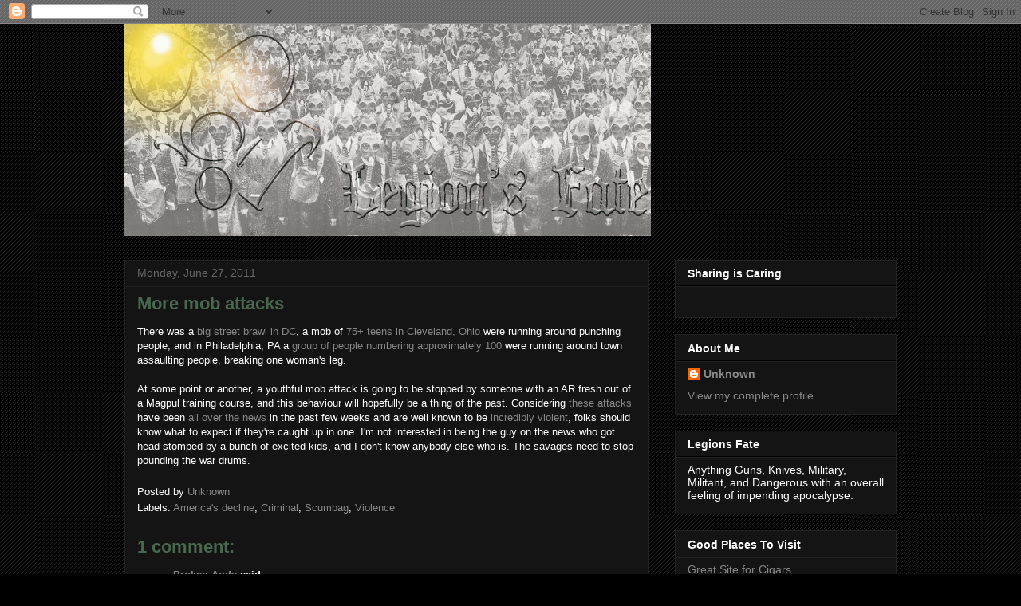

--- FILE ---
content_type: text/html; charset=UTF-8
request_url: https://fateoflegions.blogspot.com/2011/06/more-mob-attacks.html
body_size: 16555
content:
<!DOCTYPE html>
<html class='v2' dir='ltr' lang='en'>
<head>
<link href='https://www.blogger.com/static/v1/widgets/335934321-css_bundle_v2.css' rel='stylesheet' type='text/css'/>
<meta content='width=1100' name='viewport'/>
<meta content='text/html; charset=UTF-8' http-equiv='Content-Type'/>
<meta content='blogger' name='generator'/>
<link href='https://fateoflegions.blogspot.com/favicon.ico' rel='icon' type='image/x-icon'/>
<link href='http://fateoflegions.blogspot.com/2011/06/more-mob-attacks.html' rel='canonical'/>
<link rel="alternate" type="application/atom+xml" title="Legion&#39;s Fate - Atom" href="https://fateoflegions.blogspot.com/feeds/posts/default" />
<link rel="alternate" type="application/rss+xml" title="Legion&#39;s Fate - RSS" href="https://fateoflegions.blogspot.com/feeds/posts/default?alt=rss" />
<link rel="service.post" type="application/atom+xml" title="Legion&#39;s Fate - Atom" href="https://www.blogger.com/feeds/1540162652707616108/posts/default" />

<link rel="alternate" type="application/atom+xml" title="Legion&#39;s Fate - Atom" href="https://fateoflegions.blogspot.com/feeds/6439000303924525561/comments/default" />
<!--Can't find substitution for tag [blog.ieCssRetrofitLinks]-->
<meta content='http://fateoflegions.blogspot.com/2011/06/more-mob-attacks.html' property='og:url'/>
<meta content='More mob attacks' property='og:title'/>
<meta content='A blog about guns, cigars, politics and attempting to live the good life in the face of impending apocalypse.' property='og:description'/>
<title>Legion's Fate: More mob attacks</title>
<style id='page-skin-1' type='text/css'><!--
/*
-----------------------------------------------
Blogger Template Style
Name:     Awesome Inc.
Designer: Tina Chen
URL:      tinachen.org
----------------------------------------------- */
/* Content
----------------------------------------------- */
body {
font: normal normal 13px Arial, Tahoma, Helvetica, FreeSans, sans-serif;
color: #ffffff;
background: #000000 url(//www.blogblog.com/1kt/awesomeinc/body_background_dark.png) repeat scroll top left;
}
html body .content-outer {
min-width: 0;
max-width: 100%;
width: 100%;
}
a:link {
text-decoration: none;
color: #888888;
}
a:visited {
text-decoration: none;
color: #93ce9e;
}
a:hover {
text-decoration: underline;
color: #cccccc;
}
.body-fauxcolumn-outer .cap-top {
position: absolute;
z-index: 1;
height: 276px;
width: 100%;
background: transparent none repeat-x scroll top left;
_background-image: none;
}
/* Columns
----------------------------------------------- */
.content-inner {
padding: 0;
}
.header-inner .section {
margin: 0 16px;
}
.tabs-inner .section {
margin: 0 16px;
}
.main-inner {
padding-top: 30px;
}
.main-inner .column-center-inner,
.main-inner .column-left-inner,
.main-inner .column-right-inner {
padding: 0 5px;
}
*+html body .main-inner .column-center-inner {
margin-top: -30px;
}
#layout .main-inner .column-center-inner {
margin-top: 0;
}
/* Header
----------------------------------------------- */
.header-outer {
margin: 0 0 0 0;
background: transparent none repeat scroll 0 0;
}
.Header h1 {
font: normal bold 40px Arial, Tahoma, Helvetica, FreeSans, sans-serif;
color: #ffffff;
text-shadow: 0 0 -1px #000000;
}
.Header h1 a {
color: #ffffff;
}
.Header .description {
font: normal normal 14px Arial, Tahoma, Helvetica, FreeSans, sans-serif;
color: #ffffff;
}
.header-inner .Header .titlewrapper,
.header-inner .Header .descriptionwrapper {
padding-left: 0;
padding-right: 0;
margin-bottom: 0;
}
.header-inner .Header .titlewrapper {
padding-top: 22px;
}
/* Tabs
----------------------------------------------- */
.tabs-outer {
overflow: hidden;
position: relative;
background: #141414 none repeat scroll 0 0;
}
#layout .tabs-outer {
overflow: visible;
}
.tabs-cap-top, .tabs-cap-bottom {
position: absolute;
width: 100%;
border-top: 1px solid #222222;
}
.tabs-cap-bottom {
bottom: 0;
}
.tabs-inner .widget li a {
display: inline-block;
margin: 0;
padding: .6em 1.5em;
font: normal bold 14px Arial, Tahoma, Helvetica, FreeSans, sans-serif;
color: #ffffff;
border-top: 1px solid #222222;
border-bottom: 1px solid #222222;
border-left: 1px solid #222222;
height: 16px;
line-height: 16px;
}
.tabs-inner .widget li:last-child a {
border-right: 1px solid #222222;
}
.tabs-inner .widget li.selected a, .tabs-inner .widget li a:hover {
background: #444444 none repeat-x scroll 0 -100px;
color: #ffffff;
}
/* Headings
----------------------------------------------- */
h2 {
font: normal bold 14px Arial, Tahoma, Helvetica, FreeSans, sans-serif;
color: #ffffff;
}
/* Widgets
----------------------------------------------- */
.main-inner .section {
margin: 0 27px;
padding: 0;
}
.main-inner .column-left-outer,
.main-inner .column-right-outer {
margin-top: 0;
}
#layout .main-inner .column-left-outer,
#layout .main-inner .column-right-outer {
margin-top: 0;
}
.main-inner .column-left-inner,
.main-inner .column-right-inner {
background: transparent none repeat 0 0;
-moz-box-shadow: 0 0 0 rgba(0, 0, 0, .2);
-webkit-box-shadow: 0 0 0 rgba(0, 0, 0, .2);
-goog-ms-box-shadow: 0 0 0 rgba(0, 0, 0, .2);
box-shadow: 0 0 0 rgba(0, 0, 0, .2);
-moz-border-radius: 0;
-webkit-border-radius: 0;
-goog-ms-border-radius: 0;
border-radius: 0;
}
#layout .main-inner .column-left-inner,
#layout .main-inner .column-right-inner {
margin-top: 0;
}
.sidebar .widget {
font: normal normal 14px Arial, Tahoma, Helvetica, FreeSans, sans-serif;
color: #ffffff;
}
.sidebar .widget a:link {
color: #888888;
}
.sidebar .widget a:visited {
color: #93ce9e;
}
.sidebar .widget a:hover {
color: #cccccc;
}
.sidebar .widget h2 {
text-shadow: 0 0 -1px #000000;
}
.main-inner .widget {
background-color: #141414;
border: 1px solid #222222;
padding: 0 15px 15px;
margin: 20px -16px;
-moz-box-shadow: 0 0 0 rgba(0, 0, 0, .2);
-webkit-box-shadow: 0 0 0 rgba(0, 0, 0, .2);
-goog-ms-box-shadow: 0 0 0 rgba(0, 0, 0, .2);
box-shadow: 0 0 0 rgba(0, 0, 0, .2);
-moz-border-radius: 0;
-webkit-border-radius: 0;
-goog-ms-border-radius: 0;
border-radius: 0;
}
.main-inner .widget h2 {
margin: 0 -15px;
padding: .6em 15px .5em;
border-bottom: 1px solid #000000;
}
.footer-inner .widget h2 {
padding: 0 0 .4em;
border-bottom: 1px solid #000000;
}
.main-inner .widget h2 + div, .footer-inner .widget h2 + div {
border-top: 1px solid #222222;
padding-top: 8px;
}
.main-inner .widget .widget-content {
margin: 0 -15px;
padding: 7px 15px 0;
}
.main-inner .widget ul, .main-inner .widget #ArchiveList ul.flat {
margin: -8px -15px 0;
padding: 0;
list-style: none;
}
.main-inner .widget #ArchiveList {
margin: -8px 0 0;
}
.main-inner .widget ul li, .main-inner .widget #ArchiveList ul.flat li {
padding: .5em 15px;
text-indent: 0;
color: #666666;
border-top: 1px solid #222222;
border-bottom: 1px solid #000000;
}
.main-inner .widget #ArchiveList ul li {
padding-top: .25em;
padding-bottom: .25em;
}
.main-inner .widget ul li:first-child, .main-inner .widget #ArchiveList ul.flat li:first-child {
border-top: none;
}
.main-inner .widget ul li:last-child, .main-inner .widget #ArchiveList ul.flat li:last-child {
border-bottom: none;
}
.post-body {
position: relative;
}
.main-inner .widget .post-body ul {
padding: 0 2.5em;
margin: .5em 0;
list-style: disc;
}
.main-inner .widget .post-body ul li {
padding: 0.25em 0;
margin-bottom: .25em;
color: #ffffff;
border: none;
}
.footer-inner .widget ul {
padding: 0;
list-style: none;
}
.widget .zippy {
color: #666666;
}
/* Posts
----------------------------------------------- */
body .main-inner .Blog {
padding: 0;
margin-bottom: 1em;
background-color: transparent;
border: none;
-moz-box-shadow: 0 0 0 rgba(0, 0, 0, 0);
-webkit-box-shadow: 0 0 0 rgba(0, 0, 0, 0);
-goog-ms-box-shadow: 0 0 0 rgba(0, 0, 0, 0);
box-shadow: 0 0 0 rgba(0, 0, 0, 0);
}
.main-inner .section:last-child .Blog:last-child {
padding: 0;
margin-bottom: 1em;
}
.main-inner .widget h2.date-header {
margin: 0 -15px 1px;
padding: 0 0 0 0;
font: normal normal 14px Arial, Tahoma, Helvetica, FreeSans, sans-serif;
color: #666666;
background: transparent none no-repeat scroll top left;
border-top: 0 solid #222222;
border-bottom: 1px solid #000000;
-moz-border-radius-topleft: 0;
-moz-border-radius-topright: 0;
-webkit-border-top-left-radius: 0;
-webkit-border-top-right-radius: 0;
border-top-left-radius: 0;
border-top-right-radius: 0;
position: static;
bottom: 100%;
right: 15px;
text-shadow: 0 0 -1px #000000;
}
.main-inner .widget h2.date-header span {
font: normal normal 14px Arial, Tahoma, Helvetica, FreeSans, sans-serif;
display: block;
padding: .5em 15px;
border-left: 0 solid #222222;
border-right: 0 solid #222222;
}
.date-outer {
position: relative;
margin: 30px 0 20px;
padding: 0 15px;
background-color: #141414;
border: 1px solid #222222;
-moz-box-shadow: 0 0 0 rgba(0, 0, 0, .2);
-webkit-box-shadow: 0 0 0 rgba(0, 0, 0, .2);
-goog-ms-box-shadow: 0 0 0 rgba(0, 0, 0, .2);
box-shadow: 0 0 0 rgba(0, 0, 0, .2);
-moz-border-radius: 0;
-webkit-border-radius: 0;
-goog-ms-border-radius: 0;
border-radius: 0;
}
.date-outer:first-child {
margin-top: 0;
}
.date-outer:last-child {
margin-bottom: 20px;
-moz-border-radius-bottomleft: 0;
-moz-border-radius-bottomright: 0;
-webkit-border-bottom-left-radius: 0;
-webkit-border-bottom-right-radius: 0;
-goog-ms-border-bottom-left-radius: 0;
-goog-ms-border-bottom-right-radius: 0;
border-bottom-left-radius: 0;
border-bottom-right-radius: 0;
}
.date-posts {
margin: 0 -15px;
padding: 0 15px;
clear: both;
}
.post-outer, .inline-ad {
border-top: 1px solid #222222;
margin: 0 -15px;
padding: 15px 15px;
}
.post-outer {
padding-bottom: 10px;
}
.post-outer:first-child {
padding-top: 0;
border-top: none;
}
.post-outer:last-child, .inline-ad:last-child {
border-bottom: none;
}
.post-body {
position: relative;
}
.post-body img {
padding: 8px;
background: #222222;
border: 1px solid transparent;
-moz-box-shadow: 0 0 0 rgba(0, 0, 0, .2);
-webkit-box-shadow: 0 0 0 rgba(0, 0, 0, .2);
box-shadow: 0 0 0 rgba(0, 0, 0, .2);
-moz-border-radius: 0;
-webkit-border-radius: 0;
border-radius: 0;
}
h3.post-title, h4 {
font: normal bold 22px Arial, Tahoma, Helvetica, FreeSans, sans-serif;
color: #49674f;
}
h3.post-title a {
font: normal bold 22px Arial, Tahoma, Helvetica, FreeSans, sans-serif;
color: #49674f;
}
h3.post-title a:hover {
color: #cccccc;
text-decoration: underline;
}
.post-header {
margin: 0 0 1em;
}
.post-body {
line-height: 1.4;
}
.post-outer h2 {
color: #ffffff;
}
.post-footer {
margin: 1.5em 0 0;
}
#blog-pager {
padding: 15px;
font-size: 120%;
background-color: #141414;
border: 1px solid #222222;
-moz-box-shadow: 0 0 0 rgba(0, 0, 0, .2);
-webkit-box-shadow: 0 0 0 rgba(0, 0, 0, .2);
-goog-ms-box-shadow: 0 0 0 rgba(0, 0, 0, .2);
box-shadow: 0 0 0 rgba(0, 0, 0, .2);
-moz-border-radius: 0;
-webkit-border-radius: 0;
-goog-ms-border-radius: 0;
border-radius: 0;
-moz-border-radius-topleft: 0;
-moz-border-radius-topright: 0;
-webkit-border-top-left-radius: 0;
-webkit-border-top-right-radius: 0;
-goog-ms-border-top-left-radius: 0;
-goog-ms-border-top-right-radius: 0;
border-top-left-radius: 0;
border-top-right-radius-topright: 0;
margin-top: 1em;
}
.blog-feeds, .post-feeds {
margin: 1em 0;
text-align: center;
color: #ffffff;
}
.blog-feeds a, .post-feeds a {
color: #888888;
}
.blog-feeds a:visited, .post-feeds a:visited {
color: #93ce9e;
}
.blog-feeds a:hover, .post-feeds a:hover {
color: #cccccc;
}
.post-outer .comments {
margin-top: 2em;
}
/* Comments
----------------------------------------------- */
.comments .comments-content .icon.blog-author {
background-repeat: no-repeat;
background-image: url([data-uri]);
}
.comments .comments-content .loadmore a {
border-top: 1px solid #222222;
border-bottom: 1px solid #222222;
}
.comments .continue {
border-top: 2px solid #222222;
}
/* Footer
----------------------------------------------- */
.footer-outer {
margin: -0 0 -1px;
padding: 0 0 0;
color: #ffffff;
overflow: hidden;
}
.footer-fauxborder-left {
border-top: 1px solid #222222;
background: #141414 none repeat scroll 0 0;
-moz-box-shadow: 0 0 0 rgba(0, 0, 0, .2);
-webkit-box-shadow: 0 0 0 rgba(0, 0, 0, .2);
-goog-ms-box-shadow: 0 0 0 rgba(0, 0, 0, .2);
box-shadow: 0 0 0 rgba(0, 0, 0, .2);
margin: 0 -0;
}
/* Mobile
----------------------------------------------- */
body.mobile {
background-size: auto;
}
.mobile .body-fauxcolumn-outer {
background: transparent none repeat scroll top left;
}
*+html body.mobile .main-inner .column-center-inner {
margin-top: 0;
}
.mobile .main-inner .widget {
padding: 0 0 15px;
}
.mobile .main-inner .widget h2 + div,
.mobile .footer-inner .widget h2 + div {
border-top: none;
padding-top: 0;
}
.mobile .footer-inner .widget h2 {
padding: 0.5em 0;
border-bottom: none;
}
.mobile .main-inner .widget .widget-content {
margin: 0;
padding: 7px 0 0;
}
.mobile .main-inner .widget ul,
.mobile .main-inner .widget #ArchiveList ul.flat {
margin: 0 -15px 0;
}
.mobile .main-inner .widget h2.date-header {
right: 0;
}
.mobile .date-header span {
padding: 0.4em 0;
}
.mobile .date-outer:first-child {
margin-bottom: 0;
border: 1px solid #222222;
-moz-border-radius-topleft: 0;
-moz-border-radius-topright: 0;
-webkit-border-top-left-radius: 0;
-webkit-border-top-right-radius: 0;
-goog-ms-border-top-left-radius: 0;
-goog-ms-border-top-right-radius: 0;
border-top-left-radius: 0;
border-top-right-radius: 0;
}
.mobile .date-outer {
border-color: #222222;
border-width: 0 1px 1px;
}
.mobile .date-outer:last-child {
margin-bottom: 0;
}
.mobile .main-inner {
padding: 0;
}
.mobile .header-inner .section {
margin: 0;
}
.mobile .post-outer, .mobile .inline-ad {
padding: 5px 0;
}
.mobile .tabs-inner .section {
margin: 0 10px;
}
.mobile .main-inner .widget h2 {
margin: 0;
padding: 0;
}
.mobile .main-inner .widget h2.date-header span {
padding: 0;
}
.mobile .main-inner .widget .widget-content {
margin: 0;
padding: 7px 0 0;
}
.mobile #blog-pager {
border: 1px solid transparent;
background: #141414 none repeat scroll 0 0;
}
.mobile .main-inner .column-left-inner,
.mobile .main-inner .column-right-inner {
background: transparent none repeat 0 0;
-moz-box-shadow: none;
-webkit-box-shadow: none;
-goog-ms-box-shadow: none;
box-shadow: none;
}
.mobile .date-posts {
margin: 0;
padding: 0;
}
.mobile .footer-fauxborder-left {
margin: 0;
border-top: inherit;
}
.mobile .main-inner .section:last-child .Blog:last-child {
margin-bottom: 0;
}
.mobile-index-contents {
color: #ffffff;
}
.mobile .mobile-link-button {
background: #888888 none repeat scroll 0 0;
}
.mobile-link-button a:link, .mobile-link-button a:visited {
color: #ffffff;
}
.mobile .tabs-inner .PageList .widget-content {
background: transparent;
border-top: 1px solid;
border-color: #222222;
color: #ffffff;
}
.mobile .tabs-inner .PageList .widget-content .pagelist-arrow {
border-left: 1px solid #222222;
}

--></style>
<style id='template-skin-1' type='text/css'><!--
body {
min-width: 1000px;
}
.content-outer, .content-fauxcolumn-outer, .region-inner {
min-width: 1000px;
max-width: 1000px;
_width: 1000px;
}
.main-inner .columns {
padding-left: 0;
padding-right: 310px;
}
.main-inner .fauxcolumn-center-outer {
left: 0;
right: 310px;
/* IE6 does not respect left and right together */
_width: expression(this.parentNode.offsetWidth -
parseInt("0") -
parseInt("310px") + 'px');
}
.main-inner .fauxcolumn-left-outer {
width: 0;
}
.main-inner .fauxcolumn-right-outer {
width: 310px;
}
.main-inner .column-left-outer {
width: 0;
right: 100%;
margin-left: -0;
}
.main-inner .column-right-outer {
width: 310px;
margin-right: -310px;
}
#layout {
min-width: 0;
}
#layout .content-outer {
min-width: 0;
width: 800px;
}
#layout .region-inner {
min-width: 0;
width: auto;
}
body#layout div.add_widget {
padding: 8px;
}
body#layout div.add_widget a {
margin-left: 32px;
}
--></style>
<link href='https://www.blogger.com/dyn-css/authorization.css?targetBlogID=1540162652707616108&amp;zx=e04975fa-fb06-4ebe-8762-b7f84d4840bf' media='none' onload='if(media!=&#39;all&#39;)media=&#39;all&#39;' rel='stylesheet'/><noscript><link href='https://www.blogger.com/dyn-css/authorization.css?targetBlogID=1540162652707616108&amp;zx=e04975fa-fb06-4ebe-8762-b7f84d4840bf' rel='stylesheet'/></noscript>
<meta name='google-adsense-platform-account' content='ca-host-pub-1556223355139109'/>
<meta name='google-adsense-platform-domain' content='blogspot.com'/>

</head>
<body class='loading variant-dark'>
<div class='navbar section' id='navbar' name='Navbar'><div class='widget Navbar' data-version='1' id='Navbar1'><script type="text/javascript">
    function setAttributeOnload(object, attribute, val) {
      if(window.addEventListener) {
        window.addEventListener('load',
          function(){ object[attribute] = val; }, false);
      } else {
        window.attachEvent('onload', function(){ object[attribute] = val; });
      }
    }
  </script>
<div id="navbar-iframe-container"></div>
<script type="text/javascript" src="https://apis.google.com/js/platform.js"></script>
<script type="text/javascript">
      gapi.load("gapi.iframes:gapi.iframes.style.bubble", function() {
        if (gapi.iframes && gapi.iframes.getContext) {
          gapi.iframes.getContext().openChild({
              url: 'https://www.blogger.com/navbar/1540162652707616108?po\x3d6439000303924525561\x26origin\x3dhttps://fateoflegions.blogspot.com',
              where: document.getElementById("navbar-iframe-container"),
              id: "navbar-iframe"
          });
        }
      });
    </script><script type="text/javascript">
(function() {
var script = document.createElement('script');
script.type = 'text/javascript';
script.src = '//pagead2.googlesyndication.com/pagead/js/google_top_exp.js';
var head = document.getElementsByTagName('head')[0];
if (head) {
head.appendChild(script);
}})();
</script>
</div></div>
<div class='body-fauxcolumns'>
<div class='fauxcolumn-outer body-fauxcolumn-outer'>
<div class='cap-top'>
<div class='cap-left'></div>
<div class='cap-right'></div>
</div>
<div class='fauxborder-left'>
<div class='fauxborder-right'></div>
<div class='fauxcolumn-inner'>
</div>
</div>
<div class='cap-bottom'>
<div class='cap-left'></div>
<div class='cap-right'></div>
</div>
</div>
</div>
<div class='content'>
<div class='content-fauxcolumns'>
<div class='fauxcolumn-outer content-fauxcolumn-outer'>
<div class='cap-top'>
<div class='cap-left'></div>
<div class='cap-right'></div>
</div>
<div class='fauxborder-left'>
<div class='fauxborder-right'></div>
<div class='fauxcolumn-inner'>
</div>
</div>
<div class='cap-bottom'>
<div class='cap-left'></div>
<div class='cap-right'></div>
</div>
</div>
</div>
<div class='content-outer'>
<div class='content-cap-top cap-top'>
<div class='cap-left'></div>
<div class='cap-right'></div>
</div>
<div class='fauxborder-left content-fauxborder-left'>
<div class='fauxborder-right content-fauxborder-right'></div>
<div class='content-inner'>
<header>
<div class='header-outer'>
<div class='header-cap-top cap-top'>
<div class='cap-left'></div>
<div class='cap-right'></div>
</div>
<div class='fauxborder-left header-fauxborder-left'>
<div class='fauxborder-right header-fauxborder-right'></div>
<div class='region-inner header-inner'>
<div class='header section' id='header' name='Header'><div class='widget Header' data-version='1' id='Header1'>
<div id='header-inner'>
<a href='https://fateoflegions.blogspot.com/' style='display: block'>
<img alt="Legion&#39;s Fate" height="266px; " id="Header1_headerimg" src="//1.bp.blogspot.com/_AcAkFWLq4Ts/SKMNxqadIMI/AAAAAAAAAMA/zHjC9ZuVRZI/S660/Undead+Legions7.gif" style="display: block" width="660px; ">
</a>
</div>
</div></div>
</div>
</div>
<div class='header-cap-bottom cap-bottom'>
<div class='cap-left'></div>
<div class='cap-right'></div>
</div>
</div>
</header>
<div class='tabs-outer'>
<div class='tabs-cap-top cap-top'>
<div class='cap-left'></div>
<div class='cap-right'></div>
</div>
<div class='fauxborder-left tabs-fauxborder-left'>
<div class='fauxborder-right tabs-fauxborder-right'></div>
<div class='region-inner tabs-inner'>
<div class='tabs no-items section' id='crosscol' name='Cross-Column'></div>
<div class='tabs no-items section' id='crosscol-overflow' name='Cross-Column 2'></div>
</div>
</div>
<div class='tabs-cap-bottom cap-bottom'>
<div class='cap-left'></div>
<div class='cap-right'></div>
</div>
</div>
<div class='main-outer'>
<div class='main-cap-top cap-top'>
<div class='cap-left'></div>
<div class='cap-right'></div>
</div>
<div class='fauxborder-left main-fauxborder-left'>
<div class='fauxborder-right main-fauxborder-right'></div>
<div class='region-inner main-inner'>
<div class='columns fauxcolumns'>
<div class='fauxcolumn-outer fauxcolumn-center-outer'>
<div class='cap-top'>
<div class='cap-left'></div>
<div class='cap-right'></div>
</div>
<div class='fauxborder-left'>
<div class='fauxborder-right'></div>
<div class='fauxcolumn-inner'>
</div>
</div>
<div class='cap-bottom'>
<div class='cap-left'></div>
<div class='cap-right'></div>
</div>
</div>
<div class='fauxcolumn-outer fauxcolumn-left-outer'>
<div class='cap-top'>
<div class='cap-left'></div>
<div class='cap-right'></div>
</div>
<div class='fauxborder-left'>
<div class='fauxborder-right'></div>
<div class='fauxcolumn-inner'>
</div>
</div>
<div class='cap-bottom'>
<div class='cap-left'></div>
<div class='cap-right'></div>
</div>
</div>
<div class='fauxcolumn-outer fauxcolumn-right-outer'>
<div class='cap-top'>
<div class='cap-left'></div>
<div class='cap-right'></div>
</div>
<div class='fauxborder-left'>
<div class='fauxborder-right'></div>
<div class='fauxcolumn-inner'>
</div>
</div>
<div class='cap-bottom'>
<div class='cap-left'></div>
<div class='cap-right'></div>
</div>
</div>
<!-- corrects IE6 width calculation -->
<div class='columns-inner'>
<div class='column-center-outer'>
<div class='column-center-inner'>
<div class='main section' id='main' name='Main'><div class='widget Blog' data-version='1' id='Blog1'>
<div class='blog-posts hfeed'>

          <div class="date-outer">
        
<h2 class='date-header'><span>Monday, June 27, 2011</span></h2>

          <div class="date-posts">
        
<div class='post-outer'>
<div class='post hentry uncustomized-post-template' itemprop='blogPost' itemscope='itemscope' itemtype='http://schema.org/BlogPosting'>
<meta content='1540162652707616108' itemprop='blogId'/>
<meta content='6439000303924525561' itemprop='postId'/>
<a name='6439000303924525561'></a>
<h3 class='post-title entry-title' itemprop='name'>
More mob attacks
</h3>
<div class='post-header'>
<div class='post-header-line-1'></div>
</div>
<div class='post-body entry-content' id='post-body-6439000303924525561' itemprop='description articleBody'>
There was a <a href="http://www.worldstarhiphop.com/videos/video.php?v=wshhafNEnJmHv3Sr08EL">big street brawl in DC</a>, a mob of <a href="http://blog.cleveland.com/metro/2011/06/hordes_of_unruly_teens_shut_do.html">75+ teens in Cleveland, Ohio</a> were running around punching people, and in Philadelphia, PA a <a href="http://www.philly.com/philly/news/20110627_Woman_s_leg_broken__others_hurt_in_Spring_Garden_mob_attack.html">group of people numbering approximately 100</a> were running around town assaulting people, breaking one woman's leg.<br /><br />At some point or another, a youthful mob attack is going to be stopped by someone with an AR fresh out of a Magpul training course, and this behaviour will hopefully be a thing of the past. Considering <a href="http://fateoflegions.blogspot.com/2011/06/instrument-of-criminal-intent.html">these attacks</a> have been <a href="http://www.foxnews.com/us/2011/06/18/top-five-most-brazen-flash-mob-robberies/">all over the news</a> in the past few weeks and are well known to be <a href="http://fateoflegions.blogspot.com/2011/06/where-was-security.html">incredibly violent</a>, folks should know what to expect if they're caught up in one. I'm not interested in being the guy on the news who got head-stomped by a bunch of excited kids, and I don't know anybody else who is. The savages need to stop pounding the war drums.
<div style='clear: both;'></div>
</div>
<div class='post-footer'>
<div class='post-footer-line post-footer-line-1'>
<span class='post-author vcard'>
Posted by
<span class='fn' itemprop='author' itemscope='itemscope' itemtype='http://schema.org/Person'>
<meta content='https://www.blogger.com/profile/02544360303504618447' itemprop='url'/>
<a class='g-profile' href='https://www.blogger.com/profile/02544360303504618447' rel='author' title='author profile'>
<span itemprop='name'>Unknown</span>
</a>
</span>
</span>
<span class='post-timestamp'>
</span>
<span class='post-comment-link'>
</span>
<span class='post-icons'>
<span class='item-control blog-admin pid-167037441'>
<a href='https://www.blogger.com/post-edit.g?blogID=1540162652707616108&postID=6439000303924525561&from=pencil' title='Edit Post'>
<img alt='' class='icon-action' height='18' src='https://resources.blogblog.com/img/icon18_edit_allbkg.gif' width='18'/>
</a>
</span>
</span>
<div class='post-share-buttons goog-inline-block'>
</div>
</div>
<div class='post-footer-line post-footer-line-2'>
<span class='post-labels'>
Labels:
<a href='https://fateoflegions.blogspot.com/search/label/America%27s%20decline' rel='tag'>America&#39;s decline</a>,
<a href='https://fateoflegions.blogspot.com/search/label/Criminal' rel='tag'>Criminal</a>,
<a href='https://fateoflegions.blogspot.com/search/label/Scumbag' rel='tag'>Scumbag</a>,
<a href='https://fateoflegions.blogspot.com/search/label/Violence' rel='tag'>Violence</a>
</span>
</div>
<div class='post-footer-line post-footer-line-3'>
<span class='post-location'>
</span>
</div>
</div>
</div>
<div class='comments' id='comments'>
<a name='comments'></a>
<h4>1 comment:</h4>
<div id='Blog1_comments-block-wrapper'>
<dl class='avatar-comment-indent' id='comments-block'>
<dt class='comment-author ' id='c7540839007846008881'>
<a name='c7540839007846008881'></a>
<div class="avatar-image-container vcard"><span dir="ltr"><a href="https://www.blogger.com/profile/01562569871940946226" target="" rel="nofollow" onclick="" class="avatar-hovercard" id="av-7540839007846008881-01562569871940946226"><img src="https://resources.blogblog.com/img/blank.gif" width="35" height="35" class="delayLoad" style="display: none;" longdesc="//blogger.googleusercontent.com/img/b/R29vZ2xl/AVvXsEgLN7dK40d6n_vGhY7HP6wzb_zXbiNdnKA8M22UySlN6234KUrnEWFWXKARB0DMxmB4Nqo6uLhkXicNeusNficaQ3-bVbFqiOx0DJ_8tI70tfdTY3cWXBbwt5LXf4iYBA/s45-c/va-shield2-5.jpg" alt="" title="Broken Andy">

<noscript><img src="//blogger.googleusercontent.com/img/b/R29vZ2xl/AVvXsEgLN7dK40d6n_vGhY7HP6wzb_zXbiNdnKA8M22UySlN6234KUrnEWFWXKARB0DMxmB4Nqo6uLhkXicNeusNficaQ3-bVbFqiOx0DJ_8tI70tfdTY3cWXBbwt5LXf4iYBA/s45-c/va-shield2-5.jpg" width="35" height="35" class="photo" alt=""></noscript></a></span></div>
<a href='https://www.blogger.com/profile/01562569871940946226' rel='nofollow'>Broken Andy</a>
said...
</dt>
<dd class='comment-body' id='Blog1_cmt-7540839007846008881'>
<p>
Yup. I agree.
</p>
</dd>
<dd class='comment-footer'>
<span class='comment-timestamp'>
<a href='https://fateoflegions.blogspot.com/2011/06/more-mob-attacks.html?showComment=1309208034963#c7540839007846008881' title='comment permalink'>
June 27, 2011 at 4:53&#8239;PM
</a>
<span class='item-control blog-admin pid-1742355290'>
<a class='comment-delete' href='https://www.blogger.com/comment/delete/1540162652707616108/7540839007846008881' title='Delete Comment'>
<img src='https://resources.blogblog.com/img/icon_delete13.gif'/>
</a>
</span>
</span>
</dd>
</dl>
</div>
<p class='comment-footer'>
<a href='https://www.blogger.com/comment/fullpage/post/1540162652707616108/6439000303924525561' onclick='javascript:window.open(this.href, "bloggerPopup", "toolbar=0,location=0,statusbar=1,menubar=0,scrollbars=yes,width=640,height=500"); return false;'>Post a Comment</a>
</p>
</div>
</div>

        </div></div>
      
</div>
<div class='blog-pager' id='blog-pager'>
<span id='blog-pager-newer-link'>
<a class='blog-pager-newer-link' href='https://fateoflegions.blogspot.com/2011/06/appendix-carry.html' id='Blog1_blog-pager-newer-link' title='Newer Post'>Newer Post</a>
</span>
<span id='blog-pager-older-link'>
<a class='blog-pager-older-link' href='https://fateoflegions.blogspot.com/2011/06/whammo-ammo.html' id='Blog1_blog-pager-older-link' title='Older Post'>Older Post</a>
</span>
<a class='home-link' href='https://fateoflegions.blogspot.com/'>Home</a>
</div>
<div class='clear'></div>
<div class='post-feeds'>
<div class='feed-links'>
Subscribe to:
<a class='feed-link' href='https://fateoflegions.blogspot.com/feeds/6439000303924525561/comments/default' target='_blank' type='application/atom+xml'>Post Comments (Atom)</a>
</div>
</div>
</div></div>
</div>
</div>
<div class='column-left-outer'>
<div class='column-left-inner'>
<aside>
</aside>
</div>
</div>
<div class='column-right-outer'>
<div class='column-right-inner'>
<aside>
<div class='sidebar section' id='sidebar-right-1'><div class='widget HTML' data-version='1' id='HTML2'>
<h2 class='title'>Sharing is Caring</h2>
<div class='widget-content'>
<div id="fb-root"></div>
<script>(function(d, s, id) {
  var js, fjs = d.getElementsByTagName(s)[0];
  if (d.getElementById(id)) return;
  js = d.createElement(s); js.id = id;
  js.src = "//connect.facebook.net/en_US/sdk.js#xfbml=1&version=v2.0";
  fjs.parentNode.insertBefore(js, fjs);
}(document, 'script', 'facebook-jssdk'));</script>

<div class="fb-share-button" data-href="http://fateoflegions.blogspot.com/" data-width="150" data-type="button_count"></div>
</div>
<div class='clear'></div>
</div><div class='widget Profile' data-version='1' id='Profile1'>
<h2>About Me</h2>
<div class='widget-content'>
<dl class='profile-datablock'>
<dt class='profile-data'>
<a class='profile-name-link g-profile' href='https://www.blogger.com/profile/02544360303504618447' rel='author' style='background-image: url(//www.blogger.com/img/logo-16.png);'>
Unknown
</a>
</dt>
</dl>
<a class='profile-link' href='https://www.blogger.com/profile/02544360303504618447' rel='author'>View my complete profile</a>
<div class='clear'></div>
</div>
</div><div class='widget Text' data-version='1' id='Text1'>
<h2 class='title'>Legions Fate</h2>
<div class='widget-content'>
Anything Guns, Knives, Military, Militant, and Dangerous with an overall feeling of impending apocalypse.<br />
</div>
<div class='clear'></div>
</div><div class='widget LinkList' data-version='1' id='LinkList2'>
<h2>Good Places To Visit</h2>
<div class='widget-content'>
<ul>
<li><a href='http://www.cigarscity.com'>Great Site for Cigars</a></li>
<li><a href='http://www.ammofosale.com'>Feed Your Guns</a></li>
<li><a href='http://www.ammoman.com/9mm-luger'>My 9mm Ammo Supplier</a></li>
<li><a href='http://www.amazon.com'>Why I Never Leave the House</a></li>
</ul>
<div class='clear'></div>
</div>
</div><div class='widget HTML' data-version='1' id='HTML1'>
<h2 class='title'>Keep Stogies Legal!</h2>
<div class='widget-content'>
<p><strong>Please help other people who value liberty join our cause!</strong><br /><br /><a href='http://www.cigarscity.com/band-together'><img src="https://lh3.googleusercontent.com/blogger_img_proxy/AEn0k_s5YQOWEDz-__7CSM25uiXIITS2DR7jeU6jWxbrHx-VSZ-6dspJQZ9pG8ia_0yBrlhGeA3dzADYPSogKZiOqpzKme4xj0WXk-OycvDfNzP2S6SQ64xlU6NT55ZvAeMnSQSq4PnTQS8DDAi7JoX8lbKrAR4mSz_qIA=s0-d" alt="Protect cigars and freedom" width="200" border="0"></a></p>
</div>
<div class='clear'></div>
</div><div class='widget Image' data-version='1' id='Image1'>
<h2>Proud member of the Old Dominion Chapter</h2>
<div class='widget-content'>
<img alt='Proud member of the Old Dominion Chapter' height='150' id='Image1_img' src='https://blogger.googleusercontent.com/img/b/R29vZ2xl/AVvXsEh6REfQ20m-fj5z48-d3Zzptgswl_MbMc41xGB40jPOGLBxdHYfM_s-WaqKTVhpRm0byglhoTqCvOPTVk36kS-v2pvldiiaqLfpMMwDuA28_1kE2SWi_iKym6uwtWgjgaN7jh1fD-qOxD0U/s150/Old+Dominion+Chapter.png' width='149'/>
<br/>
</div>
<div class='clear'></div>
</div><div class='widget LinkList' data-version='1' id='LinkList1'>
<h2>Blogs I Read</h2>
<div class='widget-content'>
<ul>
<li><a href='http://excelsatnothing.blogspot.com/'>Excels at Nothing</a></li>
<li><a href='http://www.gunpundit.com/'>Gun Pundit</a></li>
<li><a href='http://www.exurbanleague.com/misfires/Home.aspx'>Misfires & Light Strikes</a></li>
<li><a href='http://olegvolk.livejournal.com/'>Oleg Volk</a></li>
<li><a href='http://saysuncle.com/'>Say Uncle</a></li>
<li><a href='http://www.thefirearmblog.com/blog/'>The Firearm Blog</a></li>
<li><a href='http://themillermeister.blogspot.com/'>The Miller</a></li>
</ul>
<div class='clear'></div>
</div>
</div><div class='widget Followers' data-version='1' id='Followers1'>
<h2 class='title'>Followers</h2>
<div class='widget-content'>
<div id='Followers1-wrapper'>
<div style='margin-right:2px;'>
<div><script type="text/javascript" src="https://apis.google.com/js/platform.js"></script>
<div id="followers-iframe-container"></div>
<script type="text/javascript">
    window.followersIframe = null;
    function followersIframeOpen(url) {
      gapi.load("gapi.iframes", function() {
        if (gapi.iframes && gapi.iframes.getContext) {
          window.followersIframe = gapi.iframes.getContext().openChild({
            url: url,
            where: document.getElementById("followers-iframe-container"),
            messageHandlersFilter: gapi.iframes.CROSS_ORIGIN_IFRAMES_FILTER,
            messageHandlers: {
              '_ready': function(obj) {
                window.followersIframe.getIframeEl().height = obj.height;
              },
              'reset': function() {
                window.followersIframe.close();
                followersIframeOpen("https://www.blogger.com/followers/frame/1540162652707616108?colors\x3dCgt0cmFuc3BhcmVudBILdHJhbnNwYXJlbnQaByNmZmZmZmYiByM4ODg4ODgqByMwMDAwMDAyByNmZmZmZmY6ByNmZmZmZmZCByM4ODg4ODhKByM2NjY2NjZSByM4ODg4ODhaC3RyYW5zcGFyZW50\x26pageSize\x3d21\x26hl\x3den\x26origin\x3dhttps://fateoflegions.blogspot.com");
              },
              'open': function(url) {
                window.followersIframe.close();
                followersIframeOpen(url);
              }
            }
          });
        }
      });
    }
    followersIframeOpen("https://www.blogger.com/followers/frame/1540162652707616108?colors\x3dCgt0cmFuc3BhcmVudBILdHJhbnNwYXJlbnQaByNmZmZmZmYiByM4ODg4ODgqByMwMDAwMDAyByNmZmZmZmY6ByNmZmZmZmZCByM4ODg4ODhKByM2NjY2NjZSByM4ODg4ODhaC3RyYW5zcGFyZW50\x26pageSize\x3d21\x26hl\x3den\x26origin\x3dhttps://fateoflegions.blogspot.com");
  </script></div>
</div>
</div>
<div class='clear'></div>
</div>
</div><div class='widget LinkList' data-version='1' id='LinkList3'>
<h2>Movie Guns</h2>
<div class='widget-content'>
<ul>
<li><a href='http://fateoflegions.blogspot.com/2009/05/movie-guns-xxxvii.html'>Movie Guns XXXVII - GoodFellas</a></li>
<li><a href='http://fateoflegions.blogspot.com/2009/04/movie-guns-xxxvi.html'>Movie Guns XXXVI - Narc</a></li>
<li><a href='http://fateoflegions.blogspot.com/2009/03/movie-guns-xxxv.html'>Movie Guns XXXV - Payback</a></li>
<li><a href='http://fateoflegions.blogspot.com/2009/02/movie-guns-xxxiv.html'>Movie Guns XXXIV - Rambo: First Blood</a></li>
<li><a href='http://fateoflegions.blogspot.com/2009/02/movie-guns-xxxiii-super-post.html'>Movie Guns XXXIII - 3,000 Miles to Graceland</a></li>
<li><a href='http://fateoflegions.blogspot.com/2009/01/movie-guns-xxxii.html'>Movie Guns XXXII - Under Siege 2</a></li>
<li><a href='http://fateoflegions.blogspot.com/2008/12/movie-guns-xxxi.html'>Movie Guns XXXI - Red Dawn</a></li>
<li><a href='http://fateoflegions.blogspot.com/2008/11/movie-guns-xxx.html'>Movie Guns XXX - Underworld</a></li>
<li><a href='http://fateoflegions.blogspot.com/2008/11/movie-guns-xxix.html'>Movie Guns XXIX - Resident Evil</a></li>
<li><a href='http://fateoflegions.blogspot.com/2008/11/movie-guns-xxviii.html'>Movie Guns XXVIII - Man on Fire</a></li>
<li><a href='http://fateoflegions.blogspot.com/2008/10/movie-guns-xxvii.html'>Movie Guns XXVII - True Romance</a></li>
<li><a href='http://fateoflegions.blogspot.com/2008/10/movie-guns-xxvi.html'>Movie Guns XXVI - Lethal Weapon</a></li>
<li><a href='http://fateoflegions.blogspot.com/2008/09/movie-guns-xxv.html'>Movie Guns XXV - Smokin' Aces</a></li>
<li><a href='http://fateoflegions.blogspot.com/2008/09/movie-guns-xxiv.html'>Movie Guns XXIV - Exit Wounds</a></li>
<li><a href='http://fateoflegions.blogspot.com/2008/09/movie-guns-xxiii.html'>Movie Guns XXIII - Assault on Precinct 13</a></li>
<li><a href='http://fateoflegions.blogspot.com/2008/09/movie-guns-xxii.html'>Movie Guns XXII - Bad Boys</a></li>
<li><a href='http://fateoflegions.blogspot.com/2008/09/movie-guns-xxi.html'>Movie Guns XXI - Scarface</a></li>
<li><a href='http://fateoflegions.blogspot.com/2008/08/movie-guns-xx.html'>Movie Guns XX - Street Kings</a></li>
<li><a href='http://fateoflegions.blogspot.com/2008/08/movie-guns-xix.html'>Movie Guns XIX - Way of the Gun</a></li>
<li><a href='http://fateoflegions.blogspot.com/2008/08/movie-guns-xviii-super-post.html'>Movie Guns XVIII - Commando</a></li>
<li><a href='http://fateoflegions.blogspot.com/2008/08/movie-guns-xvii.html'>Movie Guns XVII - Bad Boys II</a></li>
<li><a href='http://fateoflegions.blogspot.com/2008/07/movie-guns-xvi.html'>Movie Guns XVI - US Marshals</a></li>
<li><a href='http://fateoflegions.blogspot.com/2008/07/movie-guns-xv.html'>Movie Guns XV - Tears of the Sun</a></li>
<li><a href='http://fateoflegions.blogspot.com/2008/07/movie-guns-xiv.html'>Movie Guns XIV - S.W.A.T.</a></li>
<li><a href='http://fateoflegions.blogspot.com/2008/07/movie-guns-xiii.html'>Movie Guns XIII - Terminator 2</a></li>
<li><a href='http://fateoflegions.blogspot.com/2008/07/movie-guns-xii.html'>Movie Guns XII - The Rock</a></li>
<li><a href='http://fateoflegions.blogspot.com/2008/06/movie-guns-xi.html'>Movie Guns XI - Dead Presidents</a></li>
<li><a href='http://fateoflegions.blogspot.com/2008/06/movie-guns-x.html'>Movie Guns X - Heat</a></li>
<li><a href='http://fateoflegions.blogspot.com/2008/06/movie-guns-ix.html'>Movie Guns IX - Blood Diamond</a></li>
<li><a href='http://fateoflegions.blogspot.com/2008/05/movie-guns-viii_29.html'>Movie Guns VIII.5 - Pulp Fiction</a></li>
<li><a href='http://fateoflegions.blogspot.com/2008/05/movie-guns-viii.html'>Movie Guns VIII - Miami Vice</a></li>
<li><a href='http://fateoflegions.blogspot.com/2008/05/movie-guns-vii5.html'>Movie Guns VII.5 - The Outsiders</a></li>
<li><a href='http://fateoflegions.blogspot.com/2008/05/movie-guns-vii.html'>Movie Guns VII - Ronin</a></li>
<li><a href='http://fateoflegions.blogspot.com/2008/05/movie-guns-vi.html'>Movie Guns VI - Dawn of the Dead</a></li>
<li><a href='http://fateoflegions.blogspot.com/2008/04/movie-guns-v.html'>Movie Guns V - Running Scared</a></li>
<li><a href='http://fateoflegions.blogspot.com/2008/04/movie-guns-iv.html'>Movie Guns IV - I Am Legend</a></li>
<li><a href='http://fateoflegions.blogspot.com/2008/04/movie-guns-iii.html'>Movie Guns III - Shooter</a></li>
<li><a href='http://fateoflegions.blogspot.com/2008/04/movie-guns.html'>Movie Guns II - 1911's/Black Hawk Down</a></li>
<li><a href='http://fateoflegions.blogspot.com/2008/03/beware-of-new-terror-ammo.html'>Movie Guns I - WAR</a></li>
</ul>
<div class='clear'></div>
</div>
</div><div class='widget Label' data-version='1' id='Label1'>
<h2>Categories</h2>
<div class='widget-content list-label-widget-content'>
<ul>
<li>
<a dir='ltr' href='https://fateoflegions.blogspot.com/search/label/A%20Terrible%20Way%20To%20Die'>A Terrible Way To Die</a>
<span dir='ltr'>(19)</span>
</li>
<li>
<a dir='ltr' href='https://fateoflegions.blogspot.com/search/label/Activism'>Activism</a>
<span dir='ltr'>(170)</span>
</li>
<li>
<a dir='ltr' href='https://fateoflegions.blogspot.com/search/label/Advanced%20Gun%20Skilz'>Advanced Gun Skilz</a>
<span dir='ltr'>(9)</span>
</li>
<li>
<a dir='ltr' href='https://fateoflegions.blogspot.com/search/label/Adventure'>Adventure</a>
<span dir='ltr'>(2)</span>
</li>
<li>
<a dir='ltr' href='https://fateoflegions.blogspot.com/search/label/AIWB'>AIWB</a>
<span dir='ltr'>(3)</span>
</li>
<li>
<a dir='ltr' href='https://fateoflegions.blogspot.com/search/label/America%27s%20decline'>America&#39;s decline</a>
<span dir='ltr'>(43)</span>
</li>
<li>
<a dir='ltr' href='https://fateoflegions.blogspot.com/search/label/american%20imperialism'>american imperialism</a>
<span dir='ltr'>(1)</span>
</li>
<li>
<a dir='ltr' href='https://fateoflegions.blogspot.com/search/label/Ammunition'>Ammunition</a>
<span dir='ltr'>(12)</span>
</li>
<li>
<a dir='ltr' href='https://fateoflegions.blogspot.com/search/label/Anti-Gunner%20Lies'>Anti-Gunner Lies</a>
<span dir='ltr'>(9)</span>
</li>
<li>
<a dir='ltr' href='https://fateoflegions.blogspot.com/search/label/Arts%20and%20Crafts%20Time'>Arts and Crafts Time</a>
<span dir='ltr'>(1)</span>
</li>
<li>
<a dir='ltr' href='https://fateoflegions.blogspot.com/search/label/Assault%20snakes'>Assault snakes</a>
<span dir='ltr'>(10)</span>
</li>
<li>
<a dir='ltr' href='https://fateoflegions.blogspot.com/search/label/Assault%20Thingies'>Assault Thingies</a>
<span dir='ltr'>(3)</span>
</li>
<li>
<a dir='ltr' href='https://fateoflegions.blogspot.com/search/label/Barackalypse%20Now'>Barackalypse Now</a>
<span dir='ltr'>(14)</span>
</li>
<li>
<a dir='ltr' href='https://fateoflegions.blogspot.com/search/label/Bitterness'>Bitterness</a>
<span dir='ltr'>(7)</span>
</li>
<li>
<a dir='ltr' href='https://fateoflegions.blogspot.com/search/label/Bizarre'>Bizarre</a>
<span dir='ltr'>(97)</span>
</li>
<li>
<a dir='ltr' href='https://fateoflegions.blogspot.com/search/label/Bloggers'>Bloggers</a>
<span dir='ltr'>(4)</span>
</li>
<li>
<a dir='ltr' href='https://fateoflegions.blogspot.com/search/label/Boycott'>Boycott</a>
<span dir='ltr'>(2)</span>
</li>
<li>
<a dir='ltr' href='https://fateoflegions.blogspot.com/search/label/c'>c</a>
<span dir='ltr'>(1)</span>
</li>
<li>
<a dir='ltr' href='https://fateoflegions.blogspot.com/search/label/Can%20I%20Lick%20Your%20Boots%3F'>Can I Lick Your Boots?</a>
<span dir='ltr'>(121)</span>
</li>
<li>
<a dir='ltr' href='https://fateoflegions.blogspot.com/search/label/Catch%20and%20Release'>Catch and Release</a>
<span dir='ltr'>(40)</span>
</li>
<li>
<a dir='ltr' href='https://fateoflegions.blogspot.com/search/label/CBRN'>CBRN</a>
<span dir='ltr'>(8)</span>
</li>
<li>
<a dir='ltr' href='https://fateoflegions.blogspot.com/search/label/CCW'>CCW</a>
<span dir='ltr'>(5)</span>
</li>
<li>
<a dir='ltr' href='https://fateoflegions.blogspot.com/search/label/cigar%20review'>cigar review</a>
<span dir='ltr'>(1)</span>
</li>
<li>
<a dir='ltr' href='https://fateoflegions.blogspot.com/search/label/Clown%20Show'>Clown Show</a>
<span dir='ltr'>(36)</span>
</li>
<li>
<a dir='ltr' href='https://fateoflegions.blogspot.com/search/label/Clueless%20Politicians'>Clueless Politicians</a>
<span dir='ltr'>(99)</span>
</li>
<li>
<a dir='ltr' href='https://fateoflegions.blogspot.com/search/label/Commerce'>Commerce</a>
<span dir='ltr'>(4)</span>
</li>
<li>
<a dir='ltr' href='https://fateoflegions.blogspot.com/search/label/Common%20Frickin%27%20Sense'>Common Frickin&#39; Sense</a>
<span dir='ltr'>(49)</span>
</li>
<li>
<a dir='ltr' href='https://fateoflegions.blogspot.com/search/label/Common%20Law'>Common Law</a>
<span dir='ltr'>(10)</span>
</li>
<li>
<a dir='ltr' href='https://fateoflegions.blogspot.com/search/label/Cool'>Cool</a>
<span dir='ltr'>(235)</span>
</li>
<li>
<a dir='ltr' href='https://fateoflegions.blogspot.com/search/label/Criminal'>Criminal</a>
<span dir='ltr'>(307)</span>
</li>
<li>
<a dir='ltr' href='https://fateoflegions.blogspot.com/search/label/Daily%20Show'>Daily Show</a>
<span dir='ltr'>(1)</span>
</li>
<li>
<a dir='ltr' href='https://fateoflegions.blogspot.com/search/label/Defense'>Defense</a>
<span dir='ltr'>(7)</span>
</li>
<li>
<a dir='ltr' href='https://fateoflegions.blogspot.com/search/label/ECP'>ECP</a>
<span dir='ltr'>(14)</span>
</li>
<li>
<a dir='ltr' href='https://fateoflegions.blogspot.com/search/label/EDC'>EDC</a>
<span dir='ltr'>(6)</span>
</li>
<li>
<a dir='ltr' href='https://fateoflegions.blogspot.com/search/label/electronic%20fail'>electronic fail</a>
<span dir='ltr'>(4)</span>
</li>
<li>
<a dir='ltr' href='https://fateoflegions.blogspot.com/search/label/Electronic%20Junk'>Electronic Junk</a>
<span dir='ltr'>(7)</span>
</li>
<li>
<a dir='ltr' href='https://fateoflegions.blogspot.com/search/label/Equipment'>Equipment</a>
<span dir='ltr'>(48)</span>
</li>
<li>
<a dir='ltr' href='https://fateoflegions.blogspot.com/search/label/Fail'>Fail</a>
<span dir='ltr'>(41)</span>
</li>
<li>
<a dir='ltr' href='https://fateoflegions.blogspot.com/search/label/Fishing'>Fishing</a>
<span dir='ltr'>(1)</span>
</li>
<li>
<a dir='ltr' href='https://fateoflegions.blogspot.com/search/label/Flash%20Mobs'>Flash Mobs</a>
<span dir='ltr'>(3)</span>
</li>
<li>
<a dir='ltr' href='https://fateoflegions.blogspot.com/search/label/Fraud%20Waste%20and%20Abuse'>Fraud Waste and Abuse</a>
<span dir='ltr'>(41)</span>
</li>
<li>
<a dir='ltr' href='https://fateoflegions.blogspot.com/search/label/Fun%20Firearm%20Facts%20for%20Beginners'>Fun Firearm Facts for Beginners</a>
<span dir='ltr'>(82)</span>
</li>
<li>
<a dir='ltr' href='https://fateoflegions.blogspot.com/search/label/General%20Ignorance'>General Ignorance</a>
<span dir='ltr'>(265)</span>
</li>
<li>
<a dir='ltr' href='https://fateoflegions.blogspot.com/search/label/Great%20Quotes'>Great Quotes</a>
<span dir='ltr'>(11)</span>
</li>
<li>
<a dir='ltr' href='https://fateoflegions.blogspot.com/search/label/Great%20Rants'>Great Rants</a>
<span dir='ltr'>(15)</span>
</li>
<li>
<a dir='ltr' href='https://fateoflegions.blogspot.com/search/label/Gun%20Free%20Zones'>Gun Free Zones</a>
<span dir='ltr'>(222)</span>
</li>
<li>
<a dir='ltr' href='https://fateoflegions.blogspot.com/search/label/Gun%20Laws'>Gun Laws</a>
<span dir='ltr'>(17)</span>
</li>
<li>
<a dir='ltr' href='https://fateoflegions.blogspot.com/search/label/Gun%20P0rn'>Gun P0rn</a>
<span dir='ltr'>(10)</span>
</li>
<li>
<a dir='ltr' href='https://fateoflegions.blogspot.com/search/label/Gun%20Rights'>Gun Rights</a>
<span dir='ltr'>(63)</span>
</li>
<li>
<a dir='ltr' href='https://fateoflegions.blogspot.com/search/label/Gun%20Safety'>Gun Safety</a>
<span dir='ltr'>(31)</span>
</li>
<li>
<a dir='ltr' href='https://fateoflegions.blogspot.com/search/label/Gun%20Show'>Gun Show</a>
<span dir='ltr'>(4)</span>
</li>
<li>
<a dir='ltr' href='https://fateoflegions.blogspot.com/search/label/Gunfight'>Gunfight</a>
<span dir='ltr'>(11)</span>
</li>
<li>
<a dir='ltr' href='https://fateoflegions.blogspot.com/search/label/Guns'>Guns</a>
<span dir='ltr'>(248)</span>
</li>
<li>
<a dir='ltr' href='https://fateoflegions.blogspot.com/search/label/Heros'>Heros</a>
<span dir='ltr'>(43)</span>
</li>
<li>
<a dir='ltr' href='https://fateoflegions.blogspot.com/search/label/Hollywood%20Stupidity'>Hollywood Stupidity</a>
<span dir='ltr'>(7)</span>
</li>
<li>
<a dir='ltr' href='https://fateoflegions.blogspot.com/search/label/Holsters'>Holsters</a>
<span dir='ltr'>(10)</span>
</li>
<li>
<a dir='ltr' href='https://fateoflegions.blogspot.com/search/label/Humor'>Humor</a>
<span dir='ltr'>(55)</span>
</li>
<li>
<a dir='ltr' href='https://fateoflegions.blogspot.com/search/label/Hysteria'>Hysteria</a>
<span dir='ltr'>(3)</span>
</li>
<li>
<a dir='ltr' href='https://fateoflegions.blogspot.com/search/label/i'>i</a>
<span dir='ltr'>(1)</span>
</li>
<li>
<a dir='ltr' href='https://fateoflegions.blogspot.com/search/label/Incompetence'>Incompetence</a>
<span dir='ltr'>(173)</span>
</li>
<li>
<a dir='ltr' href='https://fateoflegions.blogspot.com/search/label/iraq'>iraq</a>
<span dir='ltr'>(1)</span>
</li>
<li>
<a dir='ltr' href='https://fateoflegions.blogspot.com/search/label/isis'>isis</a>
<span dir='ltr'>(1)</span>
</li>
<li>
<a dir='ltr' href='https://fateoflegions.blogspot.com/search/label/Junk%20Science'>Junk Science</a>
<span dir='ltr'>(3)</span>
</li>
<li>
<a dir='ltr' href='https://fateoflegions.blogspot.com/search/label/Justice'>Justice</a>
<span dir='ltr'>(10)</span>
</li>
<li>
<a dir='ltr' href='https://fateoflegions.blogspot.com/search/label/Kaboom'>Kaboom</a>
<span dir='ltr'>(2)</span>
</li>
<li>
<a dir='ltr' href='https://fateoflegions.blogspot.com/search/label/Kids'>Kids</a>
<span dir='ltr'>(12)</span>
</li>
<li>
<a dir='ltr' href='https://fateoflegions.blogspot.com/search/label/Knife%20Stuff'>Knife Stuff</a>
<span dir='ltr'>(22)</span>
</li>
<li>
<a dir='ltr' href='https://fateoflegions.blogspot.com/search/label/Like%20you%20or%20me%20-%20only%20better'>Like you or me - only better</a>
<span dir='ltr'>(35)</span>
</li>
<li>
<a dir='ltr' href='https://fateoflegions.blogspot.com/search/label/Mall%20Ninja'>Mall Ninja</a>
<span dir='ltr'>(5)</span>
</li>
<li>
<a dir='ltr' href='https://fateoflegions.blogspot.com/search/label/Marines'>Marines</a>
<span dir='ltr'>(16)</span>
</li>
<li>
<a dir='ltr' href='https://fateoflegions.blogspot.com/search/label/Media%20Double%20Standard'>Media Double Standard</a>
<span dir='ltr'>(68)</span>
</li>
<li>
<a dir='ltr' href='https://fateoflegions.blogspot.com/search/label/Media%20lies'>Media lies</a>
<span dir='ltr'>(100)</span>
</li>
<li>
<a dir='ltr' href='https://fateoflegions.blogspot.com/search/label/Memes'>Memes</a>
<span dir='ltr'>(2)</span>
</li>
<li>
<a dir='ltr' href='https://fateoflegions.blogspot.com/search/label/Mexican%20Drug%20Farce'>Mexican Drug Farce</a>
<span dir='ltr'>(41)</span>
</li>
<li>
<a dir='ltr' href='https://fateoflegions.blogspot.com/search/label/Military'>Military</a>
<span dir='ltr'>(4)</span>
</li>
<li>
<a dir='ltr' href='https://fateoflegions.blogspot.com/search/label/Mob%20Attack'>Mob Attack</a>
<span dir='ltr'>(5)</span>
</li>
<li>
<a dir='ltr' href='https://fateoflegions.blogspot.com/search/label/Movie%20Guns'>Movie Guns</a>
<span dir='ltr'>(49)</span>
</li>
<li>
<a dir='ltr' href='https://fateoflegions.blogspot.com/search/label/National%20Rifle%20Association'>National Rifle Association</a>
<span dir='ltr'>(1)</span>
</li>
<li>
<a dir='ltr' href='https://fateoflegions.blogspot.com/search/label/No%20label'>No label</a>
<span dir='ltr'>(82)</span>
</li>
<li>
<a dir='ltr' href='https://fateoflegions.blogspot.com/search/label/open%20carry'>open carry</a>
<span dir='ltr'>(1)</span>
</li>
<li>
<a dir='ltr' href='https://fateoflegions.blogspot.com/search/label/Part%201%20-%20Anatomy%20of%20a%20Cartridge'>Part 1 - Anatomy of a Cartridge</a>
<span dir='ltr'>(2)</span>
</li>
<li>
<a dir='ltr' href='https://fateoflegions.blogspot.com/search/label/Part%202%20-%20Personal%20Body%20Armor'>Part 2 - Personal Body Armor</a>
<span dir='ltr'>(1)</span>
</li>
<li>
<a dir='ltr' href='https://fateoflegions.blogspot.com/search/label/Part%203%20-%20Ballistic%20Vest%20Live%20Fire%20Test'>Part 3 - Ballistic Vest Live Fire Test</a>
<span dir='ltr'>(2)</span>
</li>
<li>
<a dir='ltr' href='https://fateoflegions.blogspot.com/search/label/Part%204%20-%20Drywall%20Rifle%20Test'>Part 4 - Drywall Rifle Test</a>
<span dir='ltr'>(1)</span>
</li>
<li>
<a dir='ltr' href='https://fateoflegions.blogspot.com/search/label/Piracy'>Piracy</a>
<span dir='ltr'>(6)</span>
</li>
<li>
<a dir='ltr' href='https://fateoflegions.blogspot.com/search/label/Power%20Trip'>Power Trip</a>
<span dir='ltr'>(29)</span>
</li>
<li>
<a dir='ltr' href='https://fateoflegions.blogspot.com/search/label/prepping'>prepping</a>
<span dir='ltr'>(1)</span>
</li>
<li>
<a dir='ltr' href='https://fateoflegions.blogspot.com/search/label/Primitive%20Weapon%20Violence'>Primitive Weapon Violence</a>
<span dir='ltr'>(45)</span>
</li>
<li>
<a dir='ltr' href='https://fateoflegions.blogspot.com/search/label/Random'>Random</a>
<span dir='ltr'>(132)</span>
</li>
<li>
<a dir='ltr' href='https://fateoflegions.blogspot.com/search/label/Random%20Thoughts'>Random Thoughts</a>
<span dir='ltr'>(20)</span>
</li>
<li>
<a dir='ltr' href='https://fateoflegions.blogspot.com/search/label/Range%20Report'>Range Report</a>
<span dir='ltr'>(21)</span>
</li>
<li>
<a dir='ltr' href='https://fateoflegions.blogspot.com/search/label/Rants'>Rants</a>
<span dir='ltr'>(13)</span>
</li>
<li>
<a dir='ltr' href='https://fateoflegions.blogspot.com/search/label/Reloading'>Reloading</a>
<span dir='ltr'>(26)</span>
</li>
<li>
<a dir='ltr' href='https://fateoflegions.blogspot.com/search/label/Reviews'>Reviews</a>
<span dir='ltr'>(20)</span>
</li>
<li>
<a dir='ltr' href='https://fateoflegions.blogspot.com/search/label/Righteousness'>Righteousness</a>
<span dir='ltr'>(91)</span>
</li>
<li>
<a dir='ltr' href='https://fateoflegions.blogspot.com/search/label/Roundup'>Roundup</a>
<span dir='ltr'>(17)</span>
</li>
<li>
<a dir='ltr' href='https://fateoflegions.blogspot.com/search/label/Scumbag'>Scumbag</a>
<span dir='ltr'>(148)</span>
</li>
<li>
<a dir='ltr' href='https://fateoflegions.blogspot.com/search/label/Self%20Defense'>Self Defense</a>
<span dir='ltr'>(137)</span>
</li>
<li>
<a dir='ltr' href='https://fateoflegions.blogspot.com/search/label/Shooting'>Shooting</a>
<span dir='ltr'>(110)</span>
</li>
<li>
<a dir='ltr' href='https://fateoflegions.blogspot.com/search/label/Shove%20It'>Shove It</a>
<span dir='ltr'>(2)</span>
</li>
<li>
<a dir='ltr' href='https://fateoflegions.blogspot.com/search/label/Sound%20Advice'>Sound Advice</a>
<span dir='ltr'>(24)</span>
</li>
<li>
<a dir='ltr' href='https://fateoflegions.blogspot.com/search/label/Stuff%20That%20Pisses%20Me%20Off'>Stuff That Pisses Me Off</a>
<span dir='ltr'>(166)</span>
</li>
<li>
<a dir='ltr' href='https://fateoflegions.blogspot.com/search/label/Stupid'>Stupid</a>
<span dir='ltr'>(53)</span>
</li>
<li>
<a dir='ltr' href='https://fateoflegions.blogspot.com/search/label/Stupid%20Journalists'>Stupid Journalists</a>
<span dir='ltr'>(91)</span>
</li>
<li>
<a dir='ltr' href='https://fateoflegions.blogspot.com/search/label/Stupidity'>Stupidity</a>
<span dir='ltr'>(169)</span>
</li>
<li>
<a dir='ltr' href='https://fateoflegions.blogspot.com/search/label/Temp%20label'>Temp label</a>
<span dir='ltr'>(59)</span>
</li>
<li>
<a dir='ltr' href='https://fateoflegions.blogspot.com/search/label/The%20Hunt'>The Hunt</a>
<span dir='ltr'>(10)</span>
</li>
<li>
<a dir='ltr' href='https://fateoflegions.blogspot.com/search/label/Tools'>Tools</a>
<span dir='ltr'>(1)</span>
</li>
<li>
<a dir='ltr' href='https://fateoflegions.blogspot.com/search/label/Tragedy'>Tragedy</a>
<span dir='ltr'>(74)</span>
</li>
<li>
<a dir='ltr' href='https://fateoflegions.blogspot.com/search/label/Training'>Training</a>
<span dir='ltr'>(2)</span>
</li>
<li>
<a dir='ltr' href='https://fateoflegions.blogspot.com/search/label/Unarmed'>Unarmed</a>
<span dir='ltr'>(136)</span>
</li>
<li>
<a dir='ltr' href='https://fateoflegions.blogspot.com/search/label/Video%20Games'>Video Games</a>
<span dir='ltr'>(1)</span>
</li>
<li>
<a dir='ltr' href='https://fateoflegions.blogspot.com/search/label/Violence'>Violence</a>
<span dir='ltr'>(165)</span>
</li>
<li>
<a dir='ltr' href='https://fateoflegions.blogspot.com/search/label/War'>War</a>
<span dir='ltr'>(119)</span>
</li>
<li>
<a dir='ltr' href='https://fateoflegions.blogspot.com/search/label/When%20critters%20attack'>When critters attack</a>
<span dir='ltr'>(37)</span>
</li>
<li>
<a dir='ltr' href='https://fateoflegions.blogspot.com/search/label/Zero%20Intelligence%20Policy'>Zero Intelligence Policy</a>
<span dir='ltr'>(7)</span>
</li>
<li>
<a dir='ltr' href='https://fateoflegions.blogspot.com/search/label/Zombies'>Zombies</a>
<span dir='ltr'>(7)</span>
</li>
</ul>
<div class='clear'></div>
</div>
</div></div>
<table border='0' cellpadding='0' cellspacing='0' class='section-columns columns-2'>
<tbody>
<tr>
<td class='first columns-cell'>
<div class='sidebar section' id='sidebar-right-2-1'><div class='widget BlogArchive' data-version='1' id='BlogArchive1'>
<h2>Blog Archive</h2>
<div class='widget-content'>
<div id='ArchiveList'>
<div id='BlogArchive1_ArchiveList'>
<ul class='hierarchy'>
<li class='archivedate collapsed'>
<a class='toggle' href='javascript:void(0)'>
<span class='zippy'>

        &#9658;&#160;
      
</span>
</a>
<a class='post-count-link' href='https://fateoflegions.blogspot.com/2016/'>
2016
</a>
<span class='post-count' dir='ltr'>(1)</span>
<ul class='hierarchy'>
<li class='archivedate collapsed'>
<a class='toggle' href='javascript:void(0)'>
<span class='zippy'>

        &#9658;&#160;
      
</span>
</a>
<a class='post-count-link' href='https://fateoflegions.blogspot.com/2016/06/'>
June
</a>
<span class='post-count' dir='ltr'>(1)</span>
</li>
</ul>
</li>
</ul>
<ul class='hierarchy'>
<li class='archivedate collapsed'>
<a class='toggle' href='javascript:void(0)'>
<span class='zippy'>

        &#9658;&#160;
      
</span>
</a>
<a class='post-count-link' href='https://fateoflegions.blogspot.com/2015/'>
2015
</a>
<span class='post-count' dir='ltr'>(2)</span>
<ul class='hierarchy'>
<li class='archivedate collapsed'>
<a class='toggle' href='javascript:void(0)'>
<span class='zippy'>

        &#9658;&#160;
      
</span>
</a>
<a class='post-count-link' href='https://fateoflegions.blogspot.com/2015/10/'>
October
</a>
<span class='post-count' dir='ltr'>(2)</span>
</li>
</ul>
</li>
</ul>
<ul class='hierarchy'>
<li class='archivedate collapsed'>
<a class='toggle' href='javascript:void(0)'>
<span class='zippy'>

        &#9658;&#160;
      
</span>
</a>
<a class='post-count-link' href='https://fateoflegions.blogspot.com/2014/'>
2014
</a>
<span class='post-count' dir='ltr'>(20)</span>
<ul class='hierarchy'>
<li class='archivedate collapsed'>
<a class='toggle' href='javascript:void(0)'>
<span class='zippy'>

        &#9658;&#160;
      
</span>
</a>
<a class='post-count-link' href='https://fateoflegions.blogspot.com/2014/09/'>
September
</a>
<span class='post-count' dir='ltr'>(1)</span>
</li>
</ul>
<ul class='hierarchy'>
<li class='archivedate collapsed'>
<a class='toggle' href='javascript:void(0)'>
<span class='zippy'>

        &#9658;&#160;
      
</span>
</a>
<a class='post-count-link' href='https://fateoflegions.blogspot.com/2014/08/'>
August
</a>
<span class='post-count' dir='ltr'>(1)</span>
</li>
</ul>
<ul class='hierarchy'>
<li class='archivedate collapsed'>
<a class='toggle' href='javascript:void(0)'>
<span class='zippy'>

        &#9658;&#160;
      
</span>
</a>
<a class='post-count-link' href='https://fateoflegions.blogspot.com/2014/07/'>
July
</a>
<span class='post-count' dir='ltr'>(1)</span>
</li>
</ul>
<ul class='hierarchy'>
<li class='archivedate collapsed'>
<a class='toggle' href='javascript:void(0)'>
<span class='zippy'>

        &#9658;&#160;
      
</span>
</a>
<a class='post-count-link' href='https://fateoflegions.blogspot.com/2014/06/'>
June
</a>
<span class='post-count' dir='ltr'>(2)</span>
</li>
</ul>
<ul class='hierarchy'>
<li class='archivedate collapsed'>
<a class='toggle' href='javascript:void(0)'>
<span class='zippy'>

        &#9658;&#160;
      
</span>
</a>
<a class='post-count-link' href='https://fateoflegions.blogspot.com/2014/05/'>
May
</a>
<span class='post-count' dir='ltr'>(8)</span>
</li>
</ul>
<ul class='hierarchy'>
<li class='archivedate collapsed'>
<a class='toggle' href='javascript:void(0)'>
<span class='zippy'>

        &#9658;&#160;
      
</span>
</a>
<a class='post-count-link' href='https://fateoflegions.blogspot.com/2014/04/'>
April
</a>
<span class='post-count' dir='ltr'>(2)</span>
</li>
</ul>
<ul class='hierarchy'>
<li class='archivedate collapsed'>
<a class='toggle' href='javascript:void(0)'>
<span class='zippy'>

        &#9658;&#160;
      
</span>
</a>
<a class='post-count-link' href='https://fateoflegions.blogspot.com/2014/03/'>
March
</a>
<span class='post-count' dir='ltr'>(3)</span>
</li>
</ul>
<ul class='hierarchy'>
<li class='archivedate collapsed'>
<a class='toggle' href='javascript:void(0)'>
<span class='zippy'>

        &#9658;&#160;
      
</span>
</a>
<a class='post-count-link' href='https://fateoflegions.blogspot.com/2014/02/'>
February
</a>
<span class='post-count' dir='ltr'>(1)</span>
</li>
</ul>
<ul class='hierarchy'>
<li class='archivedate collapsed'>
<a class='toggle' href='javascript:void(0)'>
<span class='zippy'>

        &#9658;&#160;
      
</span>
</a>
<a class='post-count-link' href='https://fateoflegions.blogspot.com/2014/01/'>
January
</a>
<span class='post-count' dir='ltr'>(1)</span>
</li>
</ul>
</li>
</ul>
<ul class='hierarchy'>
<li class='archivedate collapsed'>
<a class='toggle' href='javascript:void(0)'>
<span class='zippy'>

        &#9658;&#160;
      
</span>
</a>
<a class='post-count-link' href='https://fateoflegions.blogspot.com/2013/'>
2013
</a>
<span class='post-count' dir='ltr'>(5)</span>
<ul class='hierarchy'>
<li class='archivedate collapsed'>
<a class='toggle' href='javascript:void(0)'>
<span class='zippy'>

        &#9658;&#160;
      
</span>
</a>
<a class='post-count-link' href='https://fateoflegions.blogspot.com/2013/10/'>
October
</a>
<span class='post-count' dir='ltr'>(2)</span>
</li>
</ul>
<ul class='hierarchy'>
<li class='archivedate collapsed'>
<a class='toggle' href='javascript:void(0)'>
<span class='zippy'>

        &#9658;&#160;
      
</span>
</a>
<a class='post-count-link' href='https://fateoflegions.blogspot.com/2013/09/'>
September
</a>
<span class='post-count' dir='ltr'>(1)</span>
</li>
</ul>
<ul class='hierarchy'>
<li class='archivedate collapsed'>
<a class='toggle' href='javascript:void(0)'>
<span class='zippy'>

        &#9658;&#160;
      
</span>
</a>
<a class='post-count-link' href='https://fateoflegions.blogspot.com/2013/08/'>
August
</a>
<span class='post-count' dir='ltr'>(2)</span>
</li>
</ul>
</li>
</ul>
<ul class='hierarchy'>
<li class='archivedate collapsed'>
<a class='toggle' href='javascript:void(0)'>
<span class='zippy'>

        &#9658;&#160;
      
</span>
</a>
<a class='post-count-link' href='https://fateoflegions.blogspot.com/2012/'>
2012
</a>
<span class='post-count' dir='ltr'>(169)</span>
<ul class='hierarchy'>
<li class='archivedate collapsed'>
<a class='toggle' href='javascript:void(0)'>
<span class='zippy'>

        &#9658;&#160;
      
</span>
</a>
<a class='post-count-link' href='https://fateoflegions.blogspot.com/2012/07/'>
July
</a>
<span class='post-count' dir='ltr'>(3)</span>
</li>
</ul>
<ul class='hierarchy'>
<li class='archivedate collapsed'>
<a class='toggle' href='javascript:void(0)'>
<span class='zippy'>

        &#9658;&#160;
      
</span>
</a>
<a class='post-count-link' href='https://fateoflegions.blogspot.com/2012/06/'>
June
</a>
<span class='post-count' dir='ltr'>(14)</span>
</li>
</ul>
<ul class='hierarchy'>
<li class='archivedate collapsed'>
<a class='toggle' href='javascript:void(0)'>
<span class='zippy'>

        &#9658;&#160;
      
</span>
</a>
<a class='post-count-link' href='https://fateoflegions.blogspot.com/2012/05/'>
May
</a>
<span class='post-count' dir='ltr'>(28)</span>
</li>
</ul>
<ul class='hierarchy'>
<li class='archivedate collapsed'>
<a class='toggle' href='javascript:void(0)'>
<span class='zippy'>

        &#9658;&#160;
      
</span>
</a>
<a class='post-count-link' href='https://fateoflegions.blogspot.com/2012/04/'>
April
</a>
<span class='post-count' dir='ltr'>(25)</span>
</li>
</ul>
<ul class='hierarchy'>
<li class='archivedate collapsed'>
<a class='toggle' href='javascript:void(0)'>
<span class='zippy'>

        &#9658;&#160;
      
</span>
</a>
<a class='post-count-link' href='https://fateoflegions.blogspot.com/2012/03/'>
March
</a>
<span class='post-count' dir='ltr'>(21)</span>
</li>
</ul>
<ul class='hierarchy'>
<li class='archivedate collapsed'>
<a class='toggle' href='javascript:void(0)'>
<span class='zippy'>

        &#9658;&#160;
      
</span>
</a>
<a class='post-count-link' href='https://fateoflegions.blogspot.com/2012/02/'>
February
</a>
<span class='post-count' dir='ltr'>(28)</span>
</li>
</ul>
<ul class='hierarchy'>
<li class='archivedate collapsed'>
<a class='toggle' href='javascript:void(0)'>
<span class='zippy'>

        &#9658;&#160;
      
</span>
</a>
<a class='post-count-link' href='https://fateoflegions.blogspot.com/2012/01/'>
January
</a>
<span class='post-count' dir='ltr'>(50)</span>
</li>
</ul>
</li>
</ul>
<ul class='hierarchy'>
<li class='archivedate expanded'>
<a class='toggle' href='javascript:void(0)'>
<span class='zippy toggle-open'>

        &#9660;&#160;
      
</span>
</a>
<a class='post-count-link' href='https://fateoflegions.blogspot.com/2011/'>
2011
</a>
<span class='post-count' dir='ltr'>(410)</span>
<ul class='hierarchy'>
<li class='archivedate collapsed'>
<a class='toggle' href='javascript:void(0)'>
<span class='zippy'>

        &#9658;&#160;
      
</span>
</a>
<a class='post-count-link' href='https://fateoflegions.blogspot.com/2011/12/'>
December
</a>
<span class='post-count' dir='ltr'>(35)</span>
</li>
</ul>
<ul class='hierarchy'>
<li class='archivedate collapsed'>
<a class='toggle' href='javascript:void(0)'>
<span class='zippy'>

        &#9658;&#160;
      
</span>
</a>
<a class='post-count-link' href='https://fateoflegions.blogspot.com/2011/11/'>
November
</a>
<span class='post-count' dir='ltr'>(31)</span>
</li>
</ul>
<ul class='hierarchy'>
<li class='archivedate collapsed'>
<a class='toggle' href='javascript:void(0)'>
<span class='zippy'>

        &#9658;&#160;
      
</span>
</a>
<a class='post-count-link' href='https://fateoflegions.blogspot.com/2011/10/'>
October
</a>
<span class='post-count' dir='ltr'>(31)</span>
</li>
</ul>
<ul class='hierarchy'>
<li class='archivedate collapsed'>
<a class='toggle' href='javascript:void(0)'>
<span class='zippy'>

        &#9658;&#160;
      
</span>
</a>
<a class='post-count-link' href='https://fateoflegions.blogspot.com/2011/09/'>
September
</a>
<span class='post-count' dir='ltr'>(19)</span>
</li>
</ul>
<ul class='hierarchy'>
<li class='archivedate collapsed'>
<a class='toggle' href='javascript:void(0)'>
<span class='zippy'>

        &#9658;&#160;
      
</span>
</a>
<a class='post-count-link' href='https://fateoflegions.blogspot.com/2011/08/'>
August
</a>
<span class='post-count' dir='ltr'>(28)</span>
</li>
</ul>
<ul class='hierarchy'>
<li class='archivedate collapsed'>
<a class='toggle' href='javascript:void(0)'>
<span class='zippy'>

        &#9658;&#160;
      
</span>
</a>
<a class='post-count-link' href='https://fateoflegions.blogspot.com/2011/07/'>
July
</a>
<span class='post-count' dir='ltr'>(44)</span>
</li>
</ul>
<ul class='hierarchy'>
<li class='archivedate expanded'>
<a class='toggle' href='javascript:void(0)'>
<span class='zippy toggle-open'>

        &#9660;&#160;
      
</span>
</a>
<a class='post-count-link' href='https://fateoflegions.blogspot.com/2011/06/'>
June
</a>
<span class='post-count' dir='ltr'>(49)</span>
<ul class='posts'>
<li><a href='https://fateoflegions.blogspot.com/2011/06/what-could-possibly-go-wrong.html'>What could possibly go wrong?</a></li>
<li><a href='https://fateoflegions.blogspot.com/2011/06/appendix-carry.html'>Appendix Carry</a></li>
<li><a href='https://fateoflegions.blogspot.com/2011/06/more-mob-attacks.html'>More mob attacks</a></li>
<li><a href='https://fateoflegions.blogspot.com/2011/06/whammo-ammo.html'>Whammo ammo</a></li>
<li><a href='https://fateoflegions.blogspot.com/2011/06/interesting-revelations-in-project.html'>Interesting revelations in Project Gunwalker</a></li>
<li><a href='https://fateoflegions.blogspot.com/2011/06/no-fighting-chance.html'>No fighting chance</a></li>
<li><a href='https://fateoflegions.blogspot.com/2011/06/dis-sworderly-conduct.html'>Dis-Sworderly conduct</a></li>
<li><a href='https://fateoflegions.blogspot.com/2011/06/one-trench-at-time.html'>One trench at a time</a></li>
<li><a href='https://fateoflegions.blogspot.com/2011/06/to-catch-predator.html'>To catch a predator</a></li>
<li><a href='https://fateoflegions.blogspot.com/2011/06/where-was-security.html'>Where was the security?</a></li>
<li><a href='https://fateoflegions.blogspot.com/2011/06/instrument-of-criminal-intent.html'>An instrument of criminal intent</a></li>
<li><a href='https://fateoflegions.blogspot.com/2011/06/robberymurder-in-nyc-pharmacy.html'>Robbery/Murder in a NYC pharmacy</a></li>
<li><a href='https://fateoflegions.blogspot.com/2011/06/probably-has-been-posted-before-but.html'>Probably has been posted before, but. . .</a></li>
<li><a href='https://fateoflegions.blogspot.com/2011/06/not-gun-related-but-cool-none-less.html'>Not gun related, but cool none the less</a></li>
<li><a href='https://fateoflegions.blogspot.com/2011/06/making-high-tech-weaponry-for.html'>Making high tech weaponry for warfighting</a></li>
<li><a href='https://fateoflegions.blogspot.com/2011/06/who-doesnt-want-gun-like-a-10.html'>Who doesn&#39;t want a gun like the A-10?!?</a></li>
<li><a href='https://fateoflegions.blogspot.com/2011/06/pro-gun-win-in-ohio.html'>Pro gun win in Ohio</a></li>
<li><a href='https://fateoflegions.blogspot.com/2011/06/crazy-people-roundup.html'>Crazy people roundup</a></li>
<li><a href='https://fateoflegions.blogspot.com/2011/06/high-end-knife-making.html'>High end knife making</a></li>
<li><a href='https://fateoflegions.blogspot.com/2011/06/whos-bad.html'>Who&#39;s BAD!?!?</a></li>
<li><a href='https://fateoflegions.blogspot.com/2011/06/its-just-beast-under-your-bed.html'>It&#39;s just the beast under your bed</a></li>
<li><a href='https://fateoflegions.blogspot.com/2011/06/just-some-good-ol.html'>Just some good ol&#39; boys . . . .</a></li>
<li><a href='https://fateoflegions.blogspot.com/2011/06/terminology-fail.html'>Terminology fail</a></li>
<li><a href='https://fateoflegions.blogspot.com/2011/06/slack-suck-johnny-law-edition.html'>Slack suck: Johnny Law Edition</a></li>
<li><a href='https://fateoflegions.blogspot.com/2011/06/magnitudes-of-violence.html'>Magnitudes of violence</a></li>
<li><a href='https://fateoflegions.blogspot.com/2011/06/hoarders.html'>Hoarders</a></li>
<li><a href='https://fateoflegions.blogspot.com/2011/06/chance-encounter.html'>A chance encounter</a></li>
<li><a href='https://fateoflegions.blogspot.com/2011/06/tt-33-as-murder-weapon.html'>A TT-33 as the murder weapon?</a></li>
<li><a href='https://fateoflegions.blogspot.com/2011/06/dcs-annual-sausage-riders-protest.html'>D.C.&#39;s annual sausage riders protest fossil fuels</a></li>
<li><a href='https://fateoflegions.blogspot.com/2011/06/details-on-chicago-robbery-spree.html'>Details on the Chicago robbery spree</a></li>
<li><a href='https://fateoflegions.blogspot.com/2011/06/spousal-unit-fail.html'>Spousal Unit Fail</a></li>
<li><a href='https://fateoflegions.blogspot.com/2011/06/king-of-battle.html'>King of Battle</a></li>
<li><a href='https://fateoflegions.blogspot.com/2011/06/dogs-bark-snakes-bite.html'>Dogs bark; snakes bite. . . .</a></li>
<li><a href='https://fateoflegions.blogspot.com/2011/06/welcome-to-jungle.html'>Welcome to the Jungle. . . .</a></li>
<li><a href='https://fateoflegions.blogspot.com/2011/06/live-in-northern-virginia-and-need.html'>Live in Northern Virginia and need shooting supplies?</a></li>
<li><a href='https://fateoflegions.blogspot.com/2011/06/firearm-on-loose.html'>A firearm on the loose!!</a></li>
<li><a href='https://fateoflegions.blogspot.com/2011/06/global-control.html'>Global control</a></li>
<li><a href='https://fateoflegions.blogspot.com/2011/06/laaaaawww-doooo-daaaaa-daaaaay.html'>Laaaaawww the doooo daaaaa daaaaay</a></li>
<li><a href='https://fateoflegions.blogspot.com/2011/06/laughing-to-tears.html'>Laughing to tears</a></li>
<li><a href='https://fateoflegions.blogspot.com/2011/06/1911-commemorative-knife.html'>1911 Commemorative Knife</a></li>
<li><a href='https://fateoflegions.blogspot.com/2011/06/open-carry-is-still-fashionable.html'>Open Carry is still fashionable</a></li>
<li><a href='https://fateoflegions.blogspot.com/2011/06/russian-version-of-me.html'>A Russian version of me!</a></li>
<li><a href='https://fateoflegions.blogspot.com/2011/06/magazine-capacity-is-not-just-for.html'>Magazine capacity is not just for zombies</a></li>
<li><a href='https://fateoflegions.blogspot.com/2011/06/kids-say-darndest-things.html'>Kids say the darndest things</a></li>
<li><a href='https://fateoflegions.blogspot.com/2011/06/im-sending-my-glock-in-for-ninja.html'>I&#39;m sending my Glock in for Ninja Fluting right away!</a></li>
<li><a href='https://fateoflegions.blogspot.com/2011/06/kukri-in-hand-is-better-than-one-at.html'>A Kukri in the hand is better than the one at home</a></li>
<li><a href='https://fateoflegions.blogspot.com/2011/06/more-video-clips-on-fn-scar-pdw.html'>More video clips on the FN SCAR PDW</a></li>
<li><a href='https://fateoflegions.blogspot.com/2011/06/electronic-doodads-for-warriors.html'>Electronic doodads for warriors</a></li>
<li><a href='https://fateoflegions.blogspot.com/2011/06/back-to-grind.html'>Back to the grind</a></li>
</ul>
</li>
</ul>
<ul class='hierarchy'>
<li class='archivedate collapsed'>
<a class='toggle' href='javascript:void(0)'>
<span class='zippy'>

        &#9658;&#160;
      
</span>
</a>
<a class='post-count-link' href='https://fateoflegions.blogspot.com/2011/05/'>
May
</a>
<span class='post-count' dir='ltr'>(28)</span>
</li>
</ul>
<ul class='hierarchy'>
<li class='archivedate collapsed'>
<a class='toggle' href='javascript:void(0)'>
<span class='zippy'>

        &#9658;&#160;
      
</span>
</a>
<a class='post-count-link' href='https://fateoflegions.blogspot.com/2011/04/'>
April
</a>
<span class='post-count' dir='ltr'>(43)</span>
</li>
</ul>
<ul class='hierarchy'>
<li class='archivedate collapsed'>
<a class='toggle' href='javascript:void(0)'>
<span class='zippy'>

        &#9658;&#160;
      
</span>
</a>
<a class='post-count-link' href='https://fateoflegions.blogspot.com/2011/03/'>
March
</a>
<span class='post-count' dir='ltr'>(32)</span>
</li>
</ul>
<ul class='hierarchy'>
<li class='archivedate collapsed'>
<a class='toggle' href='javascript:void(0)'>
<span class='zippy'>

        &#9658;&#160;
      
</span>
</a>
<a class='post-count-link' href='https://fateoflegions.blogspot.com/2011/02/'>
February
</a>
<span class='post-count' dir='ltr'>(27)</span>
</li>
</ul>
<ul class='hierarchy'>
<li class='archivedate collapsed'>
<a class='toggle' href='javascript:void(0)'>
<span class='zippy'>

        &#9658;&#160;
      
</span>
</a>
<a class='post-count-link' href='https://fateoflegions.blogspot.com/2011/01/'>
January
</a>
<span class='post-count' dir='ltr'>(43)</span>
</li>
</ul>
</li>
</ul>
<ul class='hierarchy'>
<li class='archivedate collapsed'>
<a class='toggle' href='javascript:void(0)'>
<span class='zippy'>

        &#9658;&#160;
      
</span>
</a>
<a class='post-count-link' href='https://fateoflegions.blogspot.com/2010/'>
2010
</a>
<span class='post-count' dir='ltr'>(528)</span>
<ul class='hierarchy'>
<li class='archivedate collapsed'>
<a class='toggle' href='javascript:void(0)'>
<span class='zippy'>

        &#9658;&#160;
      
</span>
</a>
<a class='post-count-link' href='https://fateoflegions.blogspot.com/2010/12/'>
December
</a>
<span class='post-count' dir='ltr'>(35)</span>
</li>
</ul>
<ul class='hierarchy'>
<li class='archivedate collapsed'>
<a class='toggle' href='javascript:void(0)'>
<span class='zippy'>

        &#9658;&#160;
      
</span>
</a>
<a class='post-count-link' href='https://fateoflegions.blogspot.com/2010/11/'>
November
</a>
<span class='post-count' dir='ltr'>(29)</span>
</li>
</ul>
<ul class='hierarchy'>
<li class='archivedate collapsed'>
<a class='toggle' href='javascript:void(0)'>
<span class='zippy'>

        &#9658;&#160;
      
</span>
</a>
<a class='post-count-link' href='https://fateoflegions.blogspot.com/2010/10/'>
October
</a>
<span class='post-count' dir='ltr'>(28)</span>
</li>
</ul>
<ul class='hierarchy'>
<li class='archivedate collapsed'>
<a class='toggle' href='javascript:void(0)'>
<span class='zippy'>

        &#9658;&#160;
      
</span>
</a>
<a class='post-count-link' href='https://fateoflegions.blogspot.com/2010/09/'>
September
</a>
<span class='post-count' dir='ltr'>(54)</span>
</li>
</ul>
<ul class='hierarchy'>
<li class='archivedate collapsed'>
<a class='toggle' href='javascript:void(0)'>
<span class='zippy'>

        &#9658;&#160;
      
</span>
</a>
<a class='post-count-link' href='https://fateoflegions.blogspot.com/2010/08/'>
August
</a>
<span class='post-count' dir='ltr'>(49)</span>
</li>
</ul>
<ul class='hierarchy'>
<li class='archivedate collapsed'>
<a class='toggle' href='javascript:void(0)'>
<span class='zippy'>

        &#9658;&#160;
      
</span>
</a>
<a class='post-count-link' href='https://fateoflegions.blogspot.com/2010/07/'>
July
</a>
<span class='post-count' dir='ltr'>(50)</span>
</li>
</ul>
<ul class='hierarchy'>
<li class='archivedate collapsed'>
<a class='toggle' href='javascript:void(0)'>
<span class='zippy'>

        &#9658;&#160;
      
</span>
</a>
<a class='post-count-link' href='https://fateoflegions.blogspot.com/2010/06/'>
June
</a>
<span class='post-count' dir='ltr'>(37)</span>
</li>
</ul>
<ul class='hierarchy'>
<li class='archivedate collapsed'>
<a class='toggle' href='javascript:void(0)'>
<span class='zippy'>

        &#9658;&#160;
      
</span>
</a>
<a class='post-count-link' href='https://fateoflegions.blogspot.com/2010/05/'>
May
</a>
<span class='post-count' dir='ltr'>(35)</span>
</li>
</ul>
<ul class='hierarchy'>
<li class='archivedate collapsed'>
<a class='toggle' href='javascript:void(0)'>
<span class='zippy'>

        &#9658;&#160;
      
</span>
</a>
<a class='post-count-link' href='https://fateoflegions.blogspot.com/2010/04/'>
April
</a>
<span class='post-count' dir='ltr'>(33)</span>
</li>
</ul>
<ul class='hierarchy'>
<li class='archivedate collapsed'>
<a class='toggle' href='javascript:void(0)'>
<span class='zippy'>

        &#9658;&#160;
      
</span>
</a>
<a class='post-count-link' href='https://fateoflegions.blogspot.com/2010/03/'>
March
</a>
<span class='post-count' dir='ltr'>(71)</span>
</li>
</ul>
<ul class='hierarchy'>
<li class='archivedate collapsed'>
<a class='toggle' href='javascript:void(0)'>
<span class='zippy'>

        &#9658;&#160;
      
</span>
</a>
<a class='post-count-link' href='https://fateoflegions.blogspot.com/2010/02/'>
February
</a>
<span class='post-count' dir='ltr'>(49)</span>
</li>
</ul>
<ul class='hierarchy'>
<li class='archivedate collapsed'>
<a class='toggle' href='javascript:void(0)'>
<span class='zippy'>

        &#9658;&#160;
      
</span>
</a>
<a class='post-count-link' href='https://fateoflegions.blogspot.com/2010/01/'>
January
</a>
<span class='post-count' dir='ltr'>(58)</span>
</li>
</ul>
</li>
</ul>
<ul class='hierarchy'>
<li class='archivedate collapsed'>
<a class='toggle' href='javascript:void(0)'>
<span class='zippy'>

        &#9658;&#160;
      
</span>
</a>
<a class='post-count-link' href='https://fateoflegions.blogspot.com/2009/'>
2009
</a>
<span class='post-count' dir='ltr'>(497)</span>
<ul class='hierarchy'>
<li class='archivedate collapsed'>
<a class='toggle' href='javascript:void(0)'>
<span class='zippy'>

        &#9658;&#160;
      
</span>
</a>
<a class='post-count-link' href='https://fateoflegions.blogspot.com/2009/12/'>
December
</a>
<span class='post-count' dir='ltr'>(31)</span>
</li>
</ul>
<ul class='hierarchy'>
<li class='archivedate collapsed'>
<a class='toggle' href='javascript:void(0)'>
<span class='zippy'>

        &#9658;&#160;
      
</span>
</a>
<a class='post-count-link' href='https://fateoflegions.blogspot.com/2009/11/'>
November
</a>
<span class='post-count' dir='ltr'>(27)</span>
</li>
</ul>
<ul class='hierarchy'>
<li class='archivedate collapsed'>
<a class='toggle' href='javascript:void(0)'>
<span class='zippy'>

        &#9658;&#160;
      
</span>
</a>
<a class='post-count-link' href='https://fateoflegions.blogspot.com/2009/10/'>
October
</a>
<span class='post-count' dir='ltr'>(45)</span>
</li>
</ul>
<ul class='hierarchy'>
<li class='archivedate collapsed'>
<a class='toggle' href='javascript:void(0)'>
<span class='zippy'>

        &#9658;&#160;
      
</span>
</a>
<a class='post-count-link' href='https://fateoflegions.blogspot.com/2009/09/'>
September
</a>
<span class='post-count' dir='ltr'>(40)</span>
</li>
</ul>
<ul class='hierarchy'>
<li class='archivedate collapsed'>
<a class='toggle' href='javascript:void(0)'>
<span class='zippy'>

        &#9658;&#160;
      
</span>
</a>
<a class='post-count-link' href='https://fateoflegions.blogspot.com/2009/08/'>
August
</a>
<span class='post-count' dir='ltr'>(34)</span>
</li>
</ul>
<ul class='hierarchy'>
<li class='archivedate collapsed'>
<a class='toggle' href='javascript:void(0)'>
<span class='zippy'>

        &#9658;&#160;
      
</span>
</a>
<a class='post-count-link' href='https://fateoflegions.blogspot.com/2009/07/'>
July
</a>
<span class='post-count' dir='ltr'>(45)</span>
</li>
</ul>
<ul class='hierarchy'>
<li class='archivedate collapsed'>
<a class='toggle' href='javascript:void(0)'>
<span class='zippy'>

        &#9658;&#160;
      
</span>
</a>
<a class='post-count-link' href='https://fateoflegions.blogspot.com/2009/06/'>
June
</a>
<span class='post-count' dir='ltr'>(38)</span>
</li>
</ul>
<ul class='hierarchy'>
<li class='archivedate collapsed'>
<a class='toggle' href='javascript:void(0)'>
<span class='zippy'>

        &#9658;&#160;
      
</span>
</a>
<a class='post-count-link' href='https://fateoflegions.blogspot.com/2009/05/'>
May
</a>
<span class='post-count' dir='ltr'>(51)</span>
</li>
</ul>
<ul class='hierarchy'>
<li class='archivedate collapsed'>
<a class='toggle' href='javascript:void(0)'>
<span class='zippy'>

        &#9658;&#160;
      
</span>
</a>
<a class='post-count-link' href='https://fateoflegions.blogspot.com/2009/04/'>
April
</a>
<span class='post-count' dir='ltr'>(39)</span>
</li>
</ul>
<ul class='hierarchy'>
<li class='archivedate collapsed'>
<a class='toggle' href='javascript:void(0)'>
<span class='zippy'>

        &#9658;&#160;
      
</span>
</a>
<a class='post-count-link' href='https://fateoflegions.blogspot.com/2009/03/'>
March
</a>
<span class='post-count' dir='ltr'>(49)</span>
</li>
</ul>
<ul class='hierarchy'>
<li class='archivedate collapsed'>
<a class='toggle' href='javascript:void(0)'>
<span class='zippy'>

        &#9658;&#160;
      
</span>
</a>
<a class='post-count-link' href='https://fateoflegions.blogspot.com/2009/02/'>
February
</a>
<span class='post-count' dir='ltr'>(33)</span>
</li>
</ul>
<ul class='hierarchy'>
<li class='archivedate collapsed'>
<a class='toggle' href='javascript:void(0)'>
<span class='zippy'>

        &#9658;&#160;
      
</span>
</a>
<a class='post-count-link' href='https://fateoflegions.blogspot.com/2009/01/'>
January
</a>
<span class='post-count' dir='ltr'>(65)</span>
</li>
</ul>
</li>
</ul>
<ul class='hierarchy'>
<li class='archivedate collapsed'>
<a class='toggle' href='javascript:void(0)'>
<span class='zippy'>

        &#9658;&#160;
      
</span>
</a>
<a class='post-count-link' href='https://fateoflegions.blogspot.com/2008/'>
2008
</a>
<span class='post-count' dir='ltr'>(671)</span>
<ul class='hierarchy'>
<li class='archivedate collapsed'>
<a class='toggle' href='javascript:void(0)'>
<span class='zippy'>

        &#9658;&#160;
      
</span>
</a>
<a class='post-count-link' href='https://fateoflegions.blogspot.com/2008/12/'>
December
</a>
<span class='post-count' dir='ltr'>(46)</span>
</li>
</ul>
<ul class='hierarchy'>
<li class='archivedate collapsed'>
<a class='toggle' href='javascript:void(0)'>
<span class='zippy'>

        &#9658;&#160;
      
</span>
</a>
<a class='post-count-link' href='https://fateoflegions.blogspot.com/2008/11/'>
November
</a>
<span class='post-count' dir='ltr'>(62)</span>
</li>
</ul>
<ul class='hierarchy'>
<li class='archivedate collapsed'>
<a class='toggle' href='javascript:void(0)'>
<span class='zippy'>

        &#9658;&#160;
      
</span>
</a>
<a class='post-count-link' href='https://fateoflegions.blogspot.com/2008/10/'>
October
</a>
<span class='post-count' dir='ltr'>(61)</span>
</li>
</ul>
<ul class='hierarchy'>
<li class='archivedate collapsed'>
<a class='toggle' href='javascript:void(0)'>
<span class='zippy'>

        &#9658;&#160;
      
</span>
</a>
<a class='post-count-link' href='https://fateoflegions.blogspot.com/2008/09/'>
September
</a>
<span class='post-count' dir='ltr'>(45)</span>
</li>
</ul>
<ul class='hierarchy'>
<li class='archivedate collapsed'>
<a class='toggle' href='javascript:void(0)'>
<span class='zippy'>

        &#9658;&#160;
      
</span>
</a>
<a class='post-count-link' href='https://fateoflegions.blogspot.com/2008/08/'>
August
</a>
<span class='post-count' dir='ltr'>(43)</span>
</li>
</ul>
<ul class='hierarchy'>
<li class='archivedate collapsed'>
<a class='toggle' href='javascript:void(0)'>
<span class='zippy'>

        &#9658;&#160;
      
</span>
</a>
<a class='post-count-link' href='https://fateoflegions.blogspot.com/2008/07/'>
July
</a>
<span class='post-count' dir='ltr'>(51)</span>
</li>
</ul>
<ul class='hierarchy'>
<li class='archivedate collapsed'>
<a class='toggle' href='javascript:void(0)'>
<span class='zippy'>

        &#9658;&#160;
      
</span>
</a>
<a class='post-count-link' href='https://fateoflegions.blogspot.com/2008/06/'>
June
</a>
<span class='post-count' dir='ltr'>(93)</span>
</li>
</ul>
<ul class='hierarchy'>
<li class='archivedate collapsed'>
<a class='toggle' href='javascript:void(0)'>
<span class='zippy'>

        &#9658;&#160;
      
</span>
</a>
<a class='post-count-link' href='https://fateoflegions.blogspot.com/2008/05/'>
May
</a>
<span class='post-count' dir='ltr'>(63)</span>
</li>
</ul>
<ul class='hierarchy'>
<li class='archivedate collapsed'>
<a class='toggle' href='javascript:void(0)'>
<span class='zippy'>

        &#9658;&#160;
      
</span>
</a>
<a class='post-count-link' href='https://fateoflegions.blogspot.com/2008/04/'>
April
</a>
<span class='post-count' dir='ltr'>(89)</span>
</li>
</ul>
<ul class='hierarchy'>
<li class='archivedate collapsed'>
<a class='toggle' href='javascript:void(0)'>
<span class='zippy'>

        &#9658;&#160;
      
</span>
</a>
<a class='post-count-link' href='https://fateoflegions.blogspot.com/2008/03/'>
March
</a>
<span class='post-count' dir='ltr'>(55)</span>
</li>
</ul>
<ul class='hierarchy'>
<li class='archivedate collapsed'>
<a class='toggle' href='javascript:void(0)'>
<span class='zippy'>

        &#9658;&#160;
      
</span>
</a>
<a class='post-count-link' href='https://fateoflegions.blogspot.com/2008/02/'>
February
</a>
<span class='post-count' dir='ltr'>(63)</span>
</li>
</ul>
</li>
</ul>
</div>
</div>
<div class='clear'></div>
</div>
</div></div>
</td>
<td class='columns-cell'>
<div class='sidebar no-items section' id='sidebar-right-2-2'></div>
</td>
</tr>
</tbody>
</table>
<div class='sidebar no-items section' id='sidebar-right-3'></div>
</aside>
</div>
</div>
</div>
<div style='clear: both'></div>
<!-- columns -->
</div>
<!-- main -->
</div>
</div>
<div class='main-cap-bottom cap-bottom'>
<div class='cap-left'></div>
<div class='cap-right'></div>
</div>
</div>
<footer>
<div class='footer-outer'>
<div class='footer-cap-top cap-top'>
<div class='cap-left'></div>
<div class='cap-right'></div>
</div>
<div class='fauxborder-left footer-fauxborder-left'>
<div class='fauxborder-right footer-fauxborder-right'></div>
<div class='region-inner footer-inner'>
<div class='foot no-items section' id='footer-1'></div>
<table border='0' cellpadding='0' cellspacing='0' class='section-columns columns-2'>
<tbody>
<tr>
<td class='first columns-cell'>
<div class='foot no-items section' id='footer-2-1'></div>
</td>
<td class='columns-cell'>
<div class='foot no-items section' id='footer-2-2'></div>
</td>
</tr>
</tbody>
</table>
<!-- outside of the include in order to lock Attribution widget -->
<div class='foot section' id='footer-3' name='Footer'><div class='widget Attribution' data-version='1' id='Attribution1'>
<div class='widget-content' style='text-align: center;'>
Awesome Inc. theme. Powered by <a href='https://www.blogger.com' target='_blank'>Blogger</a>.
</div>
<div class='clear'></div>
</div></div>
</div>
</div>
<div class='footer-cap-bottom cap-bottom'>
<div class='cap-left'></div>
<div class='cap-right'></div>
</div>
</div>
</footer>
<!-- content -->
</div>
</div>
<div class='content-cap-bottom cap-bottom'>
<div class='cap-left'></div>
<div class='cap-right'></div>
</div>
</div>
</div>
<script type='text/javascript'>
    window.setTimeout(function() {
        document.body.className = document.body.className.replace('loading', '');
      }, 10);
  </script>

<script type="text/javascript" src="https://www.blogger.com/static/v1/widgets/2028843038-widgets.js"></script>
<script type='text/javascript'>
window['__wavt'] = 'AOuZoY7zqjS7dIQjnIGMePJF7Z600xoiKw:1768893866450';_WidgetManager._Init('//www.blogger.com/rearrange?blogID\x3d1540162652707616108','//fateoflegions.blogspot.com/2011/06/more-mob-attacks.html','1540162652707616108');
_WidgetManager._SetDataContext([{'name': 'blog', 'data': {'blogId': '1540162652707616108', 'title': 'Legion\x27s Fate', 'url': 'https://fateoflegions.blogspot.com/2011/06/more-mob-attacks.html', 'canonicalUrl': 'http://fateoflegions.blogspot.com/2011/06/more-mob-attacks.html', 'homepageUrl': 'https://fateoflegions.blogspot.com/', 'searchUrl': 'https://fateoflegions.blogspot.com/search', 'canonicalHomepageUrl': 'http://fateoflegions.blogspot.com/', 'blogspotFaviconUrl': 'https://fateoflegions.blogspot.com/favicon.ico', 'bloggerUrl': 'https://www.blogger.com', 'hasCustomDomain': false, 'httpsEnabled': true, 'enabledCommentProfileImages': true, 'gPlusViewType': 'FILTERED_POSTMOD', 'adultContent': false, 'analyticsAccountNumber': '', 'encoding': 'UTF-8', 'locale': 'en', 'localeUnderscoreDelimited': 'en', 'languageDirection': 'ltr', 'isPrivate': false, 'isMobile': false, 'isMobileRequest': false, 'mobileClass': '', 'isPrivateBlog': false, 'isDynamicViewsAvailable': true, 'feedLinks': '\x3clink rel\x3d\x22alternate\x22 type\x3d\x22application/atom+xml\x22 title\x3d\x22Legion\x26#39;s Fate - Atom\x22 href\x3d\x22https://fateoflegions.blogspot.com/feeds/posts/default\x22 /\x3e\n\x3clink rel\x3d\x22alternate\x22 type\x3d\x22application/rss+xml\x22 title\x3d\x22Legion\x26#39;s Fate - RSS\x22 href\x3d\x22https://fateoflegions.blogspot.com/feeds/posts/default?alt\x3drss\x22 /\x3e\n\x3clink rel\x3d\x22service.post\x22 type\x3d\x22application/atom+xml\x22 title\x3d\x22Legion\x26#39;s Fate - Atom\x22 href\x3d\x22https://www.blogger.com/feeds/1540162652707616108/posts/default\x22 /\x3e\n\n\x3clink rel\x3d\x22alternate\x22 type\x3d\x22application/atom+xml\x22 title\x3d\x22Legion\x26#39;s Fate - Atom\x22 href\x3d\x22https://fateoflegions.blogspot.com/feeds/6439000303924525561/comments/default\x22 /\x3e\n', 'meTag': '', 'adsenseHostId': 'ca-host-pub-1556223355139109', 'adsenseHasAds': false, 'adsenseAutoAds': false, 'boqCommentIframeForm': true, 'loginRedirectParam': '', 'view': '', 'dynamicViewsCommentsSrc': '//www.blogblog.com/dynamicviews/4224c15c4e7c9321/js/comments.js', 'dynamicViewsScriptSrc': '//www.blogblog.com/dynamicviews/6e0d22adcfa5abea', 'plusOneApiSrc': 'https://apis.google.com/js/platform.js', 'disableGComments': true, 'interstitialAccepted': false, 'sharing': {'platforms': [{'name': 'Get link', 'key': 'link', 'shareMessage': 'Get link', 'target': ''}, {'name': 'Facebook', 'key': 'facebook', 'shareMessage': 'Share to Facebook', 'target': 'facebook'}, {'name': 'BlogThis!', 'key': 'blogThis', 'shareMessage': 'BlogThis!', 'target': 'blog'}, {'name': 'X', 'key': 'twitter', 'shareMessage': 'Share to X', 'target': 'twitter'}, {'name': 'Pinterest', 'key': 'pinterest', 'shareMessage': 'Share to Pinterest', 'target': 'pinterest'}, {'name': 'Email', 'key': 'email', 'shareMessage': 'Email', 'target': 'email'}], 'disableGooglePlus': true, 'googlePlusShareButtonWidth': 0, 'googlePlusBootstrap': '\x3cscript type\x3d\x22text/javascript\x22\x3ewindow.___gcfg \x3d {\x27lang\x27: \x27en\x27};\x3c/script\x3e'}, 'hasCustomJumpLinkMessage': false, 'jumpLinkMessage': 'Read more', 'pageType': 'item', 'postId': '6439000303924525561', 'pageName': 'More mob attacks', 'pageTitle': 'Legion\x27s Fate: More mob attacks', 'metaDescription': ''}}, {'name': 'features', 'data': {}}, {'name': 'messages', 'data': {'edit': 'Edit', 'linkCopiedToClipboard': 'Link copied to clipboard!', 'ok': 'Ok', 'postLink': 'Post Link'}}, {'name': 'template', 'data': {'name': 'Awesome Inc.', 'localizedName': 'Awesome Inc.', 'isResponsive': false, 'isAlternateRendering': false, 'isCustom': false, 'variant': 'dark', 'variantId': 'dark'}}, {'name': 'view', 'data': {'classic': {'name': 'classic', 'url': '?view\x3dclassic'}, 'flipcard': {'name': 'flipcard', 'url': '?view\x3dflipcard'}, 'magazine': {'name': 'magazine', 'url': '?view\x3dmagazine'}, 'mosaic': {'name': 'mosaic', 'url': '?view\x3dmosaic'}, 'sidebar': {'name': 'sidebar', 'url': '?view\x3dsidebar'}, 'snapshot': {'name': 'snapshot', 'url': '?view\x3dsnapshot'}, 'timeslide': {'name': 'timeslide', 'url': '?view\x3dtimeslide'}, 'isMobile': false, 'title': 'More mob attacks', 'description': 'A blog about guns, cigars, politics and attempting to live the good life in the face of impending apocalypse.', 'url': 'https://fateoflegions.blogspot.com/2011/06/more-mob-attacks.html', 'type': 'item', 'isSingleItem': true, 'isMultipleItems': false, 'isError': false, 'isPage': false, 'isPost': true, 'isHomepage': false, 'isArchive': false, 'isLabelSearch': false, 'postId': 6439000303924525561}}]);
_WidgetManager._RegisterWidget('_NavbarView', new _WidgetInfo('Navbar1', 'navbar', document.getElementById('Navbar1'), {}, 'displayModeFull'));
_WidgetManager._RegisterWidget('_HeaderView', new _WidgetInfo('Header1', 'header', document.getElementById('Header1'), {}, 'displayModeFull'));
_WidgetManager._RegisterWidget('_BlogView', new _WidgetInfo('Blog1', 'main', document.getElementById('Blog1'), {'cmtInteractionsEnabled': false, 'lightboxEnabled': true, 'lightboxModuleUrl': 'https://www.blogger.com/static/v1/jsbin/4049919853-lbx.js', 'lightboxCssUrl': 'https://www.blogger.com/static/v1/v-css/828616780-lightbox_bundle.css'}, 'displayModeFull'));
_WidgetManager._RegisterWidget('_HTMLView', new _WidgetInfo('HTML2', 'sidebar-right-1', document.getElementById('HTML2'), {}, 'displayModeFull'));
_WidgetManager._RegisterWidget('_ProfileView', new _WidgetInfo('Profile1', 'sidebar-right-1', document.getElementById('Profile1'), {}, 'displayModeFull'));
_WidgetManager._RegisterWidget('_TextView', new _WidgetInfo('Text1', 'sidebar-right-1', document.getElementById('Text1'), {}, 'displayModeFull'));
_WidgetManager._RegisterWidget('_LinkListView', new _WidgetInfo('LinkList2', 'sidebar-right-1', document.getElementById('LinkList2'), {}, 'displayModeFull'));
_WidgetManager._RegisterWidget('_HTMLView', new _WidgetInfo('HTML1', 'sidebar-right-1', document.getElementById('HTML1'), {}, 'displayModeFull'));
_WidgetManager._RegisterWidget('_ImageView', new _WidgetInfo('Image1', 'sidebar-right-1', document.getElementById('Image1'), {'resize': false}, 'displayModeFull'));
_WidgetManager._RegisterWidget('_LinkListView', new _WidgetInfo('LinkList1', 'sidebar-right-1', document.getElementById('LinkList1'), {}, 'displayModeFull'));
_WidgetManager._RegisterWidget('_FollowersView', new _WidgetInfo('Followers1', 'sidebar-right-1', document.getElementById('Followers1'), {}, 'displayModeFull'));
_WidgetManager._RegisterWidget('_LinkListView', new _WidgetInfo('LinkList3', 'sidebar-right-1', document.getElementById('LinkList3'), {}, 'displayModeFull'));
_WidgetManager._RegisterWidget('_LabelView', new _WidgetInfo('Label1', 'sidebar-right-1', document.getElementById('Label1'), {}, 'displayModeFull'));
_WidgetManager._RegisterWidget('_BlogArchiveView', new _WidgetInfo('BlogArchive1', 'sidebar-right-2-1', document.getElementById('BlogArchive1'), {'languageDirection': 'ltr', 'loadingMessage': 'Loading\x26hellip;'}, 'displayModeFull'));
_WidgetManager._RegisterWidget('_AttributionView', new _WidgetInfo('Attribution1', 'footer-3', document.getElementById('Attribution1'), {}, 'displayModeFull'));
</script>
</body>
</html>